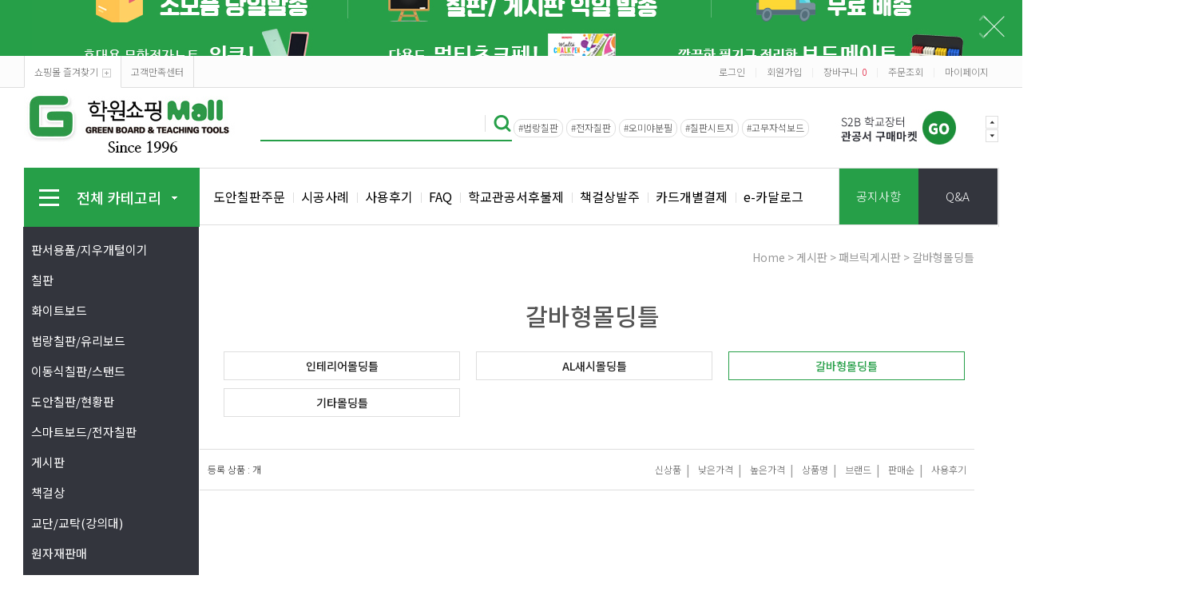

--- FILE ---
content_type: text/html
request_url: http://www.hwmall.co.kr/shop/shopbrand.html?type=M&xcode=045&mcode=002&scode=003
body_size: 21616
content:
<!DOCTYPE html PUBLIC "-//W3C//DTD HTML 4.01//EN" "http://www.w3.org/TR/html4/strict.dtd">
<html>
<head>
<meta http-equiv="CONTENT-TYPE" content="text/html;charset=EUC-KR">
<link rel="shortcut icon" href="/shopimages/green7804/favicon.ico" type="image/x-icon">
<meta name="referrer" content="no-referrer-when-downgrade" />
<meta name="description" content="대한민국 NO1. 학원쇼핑몰,학교,학원,관공서 대형칠판,일반칠판,특수칠판주문제작,도안칠판, 화이트보드,분필,칠판" />
<meta name="keywords" content="도안칠판,특수칠판,대형칠판,붙이는화이트보드.학원,학원쇼핑몰,학원쇼핑,학원용품,학원물품,학원교구,학원쇼핑몰그린칠판교구, 그린칠판교구,학원쇼핑몰,분필칠판,대형칠판,특수칠판,분필칠판,도안칠판,분필,칠판,수입분필,형광분필,지우개,지우개털이기,전동털이기,물백묵,워터초크,크레용초크,하고로모,오미야분필,문교분필,책걸상,문구,화이트보드,분필홀더,분필케이스,황산분필,물백묵펜,무광칠판,월중행사표,이동식칠판,칠판시트지,마카펜,텐진분필,분필청소기,탄산분필,유리칠판,화이트보드,블랙칠판,법랑칠판, 스틸칠판, 화이트보드칠판,스탠딩칠판,고무칠판,고무자석보드,어린이보드.학원쇼핑몰,학원,쇼핑몰,그린칠판교구,학교쇼핑몰" />
<meta property="og:type" content="website" />
<meta property="og:title" content="학원쇼핑몰" />
<meta property="og:description" content="칠판에 대한 모든것! 학원쇼핑몰 /그린칠판교구입니다.
대한민국 NO1. 학원쇼핑몰,학교,학원,관공서 대형칠판,일반칠판,특수칠판주문제작,도안칠판, 화이트보드,분필,칠판
특수칠판,붙이는화이트보드,국내최대 칠판제작 학원쇼핑몰,학교/관공서/학원할인,대량구매할인,최저가스마트보드,분필,특수칠판, 일반칠판, 대형칠판, 도안칠판 온라인 최저가,학원,학원쇼핑몰,학원쇼핑,학원용품,학원물품,학원교구,학원쇼핑몰그린칠판교구, 그린칠판교구,학원쇼핑몰,분필칠판,대형칠판,특수칠판,분필칠판,도안칠판,분필,칠판,수입분필,형광분필,지우개,지우개털이기,전동털이기,물백묵,워터초크,크레용초크,하고로모,오미야분필,문교분필,책걸상,문구,화이트보드,분필홀더,분필케이스,황산분필,물백묵펜,무광칠판,월중행사표,이동식칠판,칠판시트지,마카펜,텐진분필,분필청소기,크레욜라,크레욜라분필,문교탄산분필,유리칠판,화이트보드,블랙칠판,법랑칠판, 스틸칠판, 화이트보드칠판,스탠딩칠판,고무칠판,고무자석보드,어린이보드.학원쇼핑몰,학원,쇼핑몰,그린칠판교구,학교쇼핑몰" />
<meta property="og:url" content="http://www.hwmall.co.kr/shop/shopbrand.html?type=M&xcode=045&mcode=002&scode=003" />
<link rel="canonical" href="http://www.hwmall.co.kr/shop/shopbrand.html?type=M&xcode=045&mcode=002&scode=003">
<link rel="alternate" href="http://www.hwmall.co.kr/m/product_list.html?type=M&xcode=045&mcode=002&scode=003">
<title>★대한민국 대표 학원쇼핑몰★</title>
<title>학원쇼핑몰</title>
<meta http-equiv="CONTENT-TYPE" content="text/html;charset=UTF-8">
<meta name="google-site-verification" content="laLPO6QO-Z26vxp1jj8GvRZbaTyuVnv2KIBLKj9WmPc" />
<meta http-equic="X-UA-Compatible" content="IE=edge">
<meta name="robots" content="All">
<meta name="robots" content="index, follow">
<meta name="description" content="대한민국 NO1. 학원쇼핑몰,학교,학원,관공서 대형칠판,일반칠판,특수칠판주문제작,도안칠판, 화이트보드,분필,칠판">

<link type="text/css" rel="stylesheet" href="/shopimages/green7804/template/work/553/common.css?r=1711952678" /><title>대한민국 NO1.학원쇼핑몰/학교,학원,관공서 칠판주문제작,화이트보드,분필,칠판</title>
<meta property="og:type" content="website">
<meta property="og:image" content="http://green78.co.kr/new7804/company/pab.jpg">
<meta name="viewport" content="width=device-width, initial-scale=1.0" />
<meta name="naver-site-verification" content="85dada5fbcdd3b36fe33311ca29bbaf219c9c055" />
<meta name="naver-site-verification" content="2c3571e012432e31ffa7352048d0c17aec05890b" />
<meta property="og:title" content="칠판에 대한 모든것! 학원쇼핑몰 /그린칠판교구입니다.">
<meta property="og:description" content="대한민국 NO1. 학원쇼핑몰,학교,학원,관공서 대형칠판,일반칠판,특수칠판주문제작,도안칠판, 화이트보드,분필,칠판">
<meta property="og:site_name" content="특수칠판,붙이는화이트보드,국내최대 칠판제작 학원쇼핑몰,학교/관공서/학원할인,대량구매할인,최저가스마트보드,분필,특수칠판, 일반칠판, 대형칠판, 도안칠판 온라인 최저가">
<meta name="keywords" content="붙이는화이트보드,학원,학원쇼핑몰,학원쇼핑,학원용품,학원물품,학원교구,학원쇼핑몰그린칠판교구, 그린칠판교구,학원쇼핑몰,분필칠판,대형칠판,특수칠판,분필칠판,도안칠판,분필,칠판,수입분필,형광분필,지우개,지우개털이기,전동털이기,물백묵,워터초크,크레용초크,하고로모,오미야분필,문교분필,책걸상,문구,화이트보드,분필홀더,분필케이스,황산분필,물백묵펜,무광칠판,월중행사표,이동식칠판,칠판시트지,마카펜,텐진분필,분필청소기,크레욜라,크레욜라분필,문교탄산분필,유리칠판,화이트보드,블랙칠판,법랑칠판, 스틸칠판, 화이트보드칠판,스탠딩칠판,고무칠판,고무자석보드,어린이보드.학원쇼핑몰,학원,쇼핑몰,그린칠판교구,학교쇼핑몰">
<meta property="og:url" content="http://www.green78.co.kr/">
<meta property="og:site_name" content="학원쇼핑몰, 국내최대 칠판제작,학교/관공서/학원할인,대량구매할인,최저가스마트보드,온라인 최저가 학원쇼핑몰">
<meta property="twitter:title" content="대한민국 NO1. 학원쇼핑몰,학교,학원,관공서 대형칠판,일반칠판,특수칠판주문제작,도안칠판, 화이트보드,분필,칠판">
<meta name="twitter:image" content="http://www.hwmall.co.kr/">
</head>
<script type="text/javascript" src="//wcs.naver.net/wcslog.js"></script>
<script type="text/javascript">
if (window.wcs) {
    if(!wcs_add) var wcs_add = {};
    wcs_add["wa"] = "s_3c26b73a25b5";
    wcs.inflow('hwmall.co.kr');
    wcs_do();
}
</script>

<body>
<script type="text/javascript" src="/js/jquery-1.7.2.min.js"></script>
<script type="text/javascript" src="/js/lazyload.min.js"></script>
<script type="text/javascript">
function getCookiefss(name) {
    lims = document.cookie;
    var index = lims.indexOf(name + "=");
    if (index == -1) {
        return null;
    }
    index = lims.indexOf("=", index) + 1; // first character
    var endstr = lims.indexOf(';', index);
    if (endstr == -1) {
        endstr = lims.length; // last character
    }
    return unescape(lims.substring(index, endstr));
}
</script><script type="text/javascript">
var MOBILE_USE = '';
</script><script type="text/javascript" src="/js/flash.js"></script>
<script type="text/javascript" src="/js/neodesign/rightbanner.js"></script>
<script type="text/javascript" src="/js/bookmark.js"></script>
<style type="text/css">

.MS_search_word { }

</style>

<script type="text/javascript">

    var is_unify_opt = '' ? true : false; 
    var pre_baskethidden = 'Y';

</script>

<link type="text/css" rel="stylesheet" href="/shopimages/green7804/template/work/553/shopbrand.css?t=202505151058" />
<div id='blk_scroll_wings'><script type='text/javascript' src='/html/shopRbanner.html?param1=1' ></script></div>
<div id='cherrypicker_scroll'></div>
<div id="wrap">

<link type="text/css" rel="stylesheet" href="/shopimages/green7804/template/work/553/header.1.css?t=202311201421" />
                    
<link href='https://fonts.googleapis.com/earlyaccess/nanumgothic.css' rel='stylesheet' type='text/css'>
<link href='https://fonts.googleapis.com/earlyaccess/notosanskr.css' rel='stylesheet' type='text/css'>

<script type="text/javascript" src="/design/green7804/0731greennine/js/jquery.top-1.0.js"></script><!-- morenvy script -->
<script type="text/javascript" src="/design/green7804/0731greennine/js/jquery.easing.1.3.min.js"></script><!-- morenvy script -->
<script type="text/javascript" src="/design/green7804/0731greennine/js/jquery.sliderkit.1.9.2.pack.js"></script><!-- morenvy script -->
<script type="text/javascript" src="/design/green7804/0731greennine/js/mslidejCarouselLitePause.min.js"></script><!-- morenvy script -->


<!-- 최상단 슬라이드 배너 시작 -->
<div class="m_onoffmulti m_onoffmulti_top" id="m_onoffmulti_top">
	<div class="onoffarea">
		<div class="mslide mslide9">
			<div class="nav">
					<span class="prev"><span class="prevtxt">이전</span></span>
					<span class="next"><span class="nexttxt">다음</span></span>
			</div>
			<ul class="bannerul"><!-- 최상단 슬라이드 배너 링크 수정하는곳,  배경색상을  변경하시려면 background-color:에 컬러색상을 넣어주세요 -->
				<li class="bannerli"><a href="#"><div style="background-color:#269f48; background-image:url('/design/green7804/0731greennine/top_banner01.jpg');"></div></a> </li>
				<li class="bannerli"><a href="#"><div style="background-color:#269f48; background-image:url('/design/green7804/0731greennine/top_banner02.jpg');"></div></a></li>
			</ul>
		</div>
	</div>
	<div class="btnarea">
		<span class="closebtn"><span class="closebtntxt">close</span></span>
		<span class="openbtn"><span class="openbtntxt">open</span></span>
	</div>
</div><!-- //m_onoffmulti_top -->

<div id="hdWrap">
<div id="header">
	<div class="section cboth">
		<div class="section_box cboth">
			<ul class="inner1">
				<li><a href="javascript:CreateBookmarkLink('http://www.hwmall.co.kr', '');">쇼핑몰 즐겨찾기<span class="icon_bookmark"></span></a></li>
				<li><a href="/shop/page.html?id=1">고객만족센터</a></li>
			</ul><!-- //inner1 -->
			<ul class="inner2">
								<li><a href="/shop/member.html?type=login">로그인</a></li>
				<li>|</li>
				<li><a href="/shop/member.html?type=login">회원가입</a></li>
								<li>|</li>
				<li><a href="/shop/basket.html">장바구니<span class="cart_count"><span id="user_basket_quantity" class="user_basket_quantity"></span></span></a></li>
				<li>|</li>
				<li><a href="/shop/confirm_login.html?type=myorder">주문조회</a></li>
				<li>|</li>
				<li><a href="/shop/member.html?type=mynewmain">마이페이지</a></li>
			</ul><!-- //inner2 -->
		</div><!-- //section_box -->
	</div><!-- //section -->

	<div class="section2 cboth">
		<div class="top_logo"><a href="/"><img src="/design/green7804/0731greennine/top_logo.jpg"></a></div>
		<div class="top_ban_slide">
			<div class="sliderkit contentslider-std">
				<div class="sliderkit-btn sliderkit-go-btn sliderkit-go-prev"><a href="#"></a></div>
				<div class="sliderkit-btn sliderkit-go-btn sliderkit-go-next"><a href="#"></a></div>
				<div class="sliderkit-panels"><!-- 상단 우측 2단 배너 -->
					<div class="sliderkit-panel"><a href="/shop/page.html?id=7"><img src="/design/green7804/0731greennine/top_slide01.jpg"></a></div>
					<div class="sliderkit-panel"><a href="/shop/reviewmore.html"><img src="/design/green7804/0731greennine/top_slide02.jpg"></a></div>
				</div>
			</div>
		</div><!-- //top_ban_slide -->

		<div class="search_form">
			<div class="search">
			<form action="/shop/shopbrand.html" method="post" name="search">			<fieldset>
				<legend>검색 폼</legend>
					<input name="search" onkeydown="CheckKey_search();" value=""  class="MS_search_word" />					<a href="javascript:search_submit();"><input type="image" class="search_btn" src="/design/green7804/0731greennine/icon_search.png" alt="검색" /></a>
			</fieldset>
			</form>			</div>
			<div class="bestkeyword"><!-- 상단 인기검색어 -->
                                 <a href="/shop/shopbrand.html?xcode=071&type=X=법랑칠판">#법랑칠판</a>
				 <a href="/shop/shopbrand.html?xcode=001&type=X=전자칠판">#전자칠판</a>
				 <a href="/shop/shopdetail.html?branduid=826&search=%BF%C0%B9%CC%BE%DF&sort=법랑분필">#오미야분필</a>
				 <a href="/shop/shopdetail.html?branduid=58863&search=%BD%C3%C6%AE%C1%F6&sort=칠판시트지">#칠판시트지</a>
				 <a href="/shop/shopdetail.html?branduid=109303&search=%B0%ED%B9%AB%C0%DA%BC%AE&sort=고무자석보드">#고무자석보드</a>
                                

			</div>
		</div><!-- //search_form -->
	</div><!-- //section2 -->

	<div class="section3 cboth">
		<div class="all_cate_cursor">
			<div class="all_cate_btn"><img src="/design/green7804/0731greennine/icon_allcate.png">전체 카테고리<img src="/design/green7804/0731greennine/icon_allcate_arrow.png" class="icon_allcate_arrow"></div>
			<!-- 전체카테고리 시작 -->
			<div id="all_cate_area">
				<div class="all_cate_section01">
										<ul>
						<li class="a_sub_title"><a href="/shop/shopbrand.html?type=X&xcode=012">판서용품/지우개털이기</a></li>
												<li class="a_sub_cate">
							<a href="/shop/shopbrand.html?type=M&xcode=012&mcode=001">분필칠판소모품</a>
														<ul class="all_cate_sub">
																<li><a href="/shop/shopbrand.html?type=M&xcode=012&mcode=001&scode=002">판서용품안내</a></li>
																<li><a href="/shop/shopbrand.html?type=M&xcode=012&mcode=001&scode=001">분필칠판소모품</a></li>
															</ul>
							<div class="sub_cate_on_arrow"></div>
													</li><!-- //a_sub_cate -->
												<li class="a_sub_cate">
							<a href="/shop/shopbrand.html?type=M&xcode=012&mcode=002">유광화이트보드소모품</a>
														<ul class="all_cate_sub">
																<li><a href="/shop/shopbrand.html?type=M&xcode=012&mcode=002&scode=002">판서용품안내</a></li>
																<li><a href="/shop/shopbrand.html?type=M&xcode=012&mcode=002&scode=001">화이트보드소모품</a></li>
															</ul>
							<div class="sub_cate_on_arrow"></div>
													</li><!-- //a_sub_cate -->
												<li class="a_sub_cate">
							<a href="/shop/shopbrand.html?type=M&xcode=012&mcode=003">무광화이트보드소모품</a>
														<ul class="all_cate_sub">
																<li><a href="/shop/shopbrand.html?type=M&xcode=012&mcode=003&scode=002">판서용품안내</a></li>
																<li><a href="/shop/shopbrand.html?type=M&xcode=012&mcode=003&scode=001">무광화이트소모품</a></li>
															</ul>
							<div class="sub_cate_on_arrow"></div>
													</li><!-- //a_sub_cate -->
												<li class="a_sub_cate">
							<a href="/shop/shopbrand.html?type=M&xcode=012&mcode=004">물백묵칠판소모품</a>
														<ul class="all_cate_sub">
																<li><a href="/shop/shopbrand.html?type=M&xcode=012&mcode=004&scode=002">판서용품안내</a></li>
																<li><a href="/shop/shopbrand.html?type=M&xcode=012&mcode=004&scode=001">물백묵칠판소모품</a></li>
															</ul>
							<div class="sub_cate_on_arrow"></div>
													</li><!-- //a_sub_cate -->
												<li class="a_sub_cate">
							<a href="/shop/shopbrand.html?type=M&xcode=012&mcode=005">물크레용칠판소모품</a>
														<ul class="all_cate_sub">
																<li><a href="/shop/shopbrand.html?type=M&xcode=012&mcode=005&scode=001">물크레용칠판소모품</a></li>
																<li><a href="/shop/shopbrand.html?type=M&xcode=012&mcode=005&scode=002">판서용품안내</a></li>
															</ul>
							<div class="sub_cate_on_arrow"></div>
													</li><!-- //a_sub_cate -->
												<li class="a_sub_cate">
							<a href="/shop/shopbrand.html?type=M&xcode=012&mcode=006">크레용초크칠판소모품</a>
														<ul class="all_cate_sub">
																<li><a href="/shop/shopbrand.html?type=M&xcode=012&mcode=006&scode=001">크레용초크소모품</a></li>
																<li><a href="/shop/shopbrand.html?type=M&xcode=012&mcode=006&scode=002">판서용품안내</a></li>
															</ul>
							<div class="sub_cate_on_arrow"></div>
													</li><!-- //a_sub_cate -->
												<li class="a_sub_cate">
							<a href="/shop/shopbrand.html?type=M&xcode=012&mcode=007">유리보드소모품</a>
														<ul class="all_cate_sub">
																<li><a href="/shop/shopbrand.html?type=M&xcode=012&mcode=007&scode=001">물백묵칠판소모품</a></li>
																<li><a href="/shop/shopbrand.html?type=M&xcode=012&mcode=007&scode=002">유광화이트보드소모품</a></li>
																<li><a href="/shop/shopbrand.html?type=M&xcode=012&mcode=007&scode=003">무광화이트보드소모품</a></li>
															</ul>
							<div class="sub_cate_on_arrow"></div>
													</li><!-- //a_sub_cate -->
												<li class="a_sub_cate">
							<a href="/shop/shopbrand.html?type=M&xcode=012&mcode=008">블랙보드&네온보드 소모품</a>
														<ul class="all_cate_sub">
																<li><a href="/shop/shopbrand.html?type=M&xcode=012&mcode=008&scode=001">물백묵칠판소모품</a></li>
															</ul>
							<div class="sub_cate_on_arrow"></div>
													</li><!-- //a_sub_cate -->
												<li class="a_sub_cate">
							<a href="/shop/shopbrand.html?type=M&xcode=012&mcode=009">칠판지우개 털이기</a>
														<ul class="all_cate_sub">
																<li><a href="/shop/shopbrand.html?type=M&xcode=012&mcode=009&scode=001">칠판지우개털이기</a></li>
															</ul>
							<div class="sub_cate_on_arrow"></div>
													</li><!-- //a_sub_cate -->
											</ul>
										<ul>
						<li class="a_sub_title"><a href="/shop/shopbrand.html?type=X&xcode=087">칠판</a></li>
												<li class="a_sub_cate">
							<a href="/shop/shopbrand.html?type=M&xcode=087&mcode=010">칠판이란</a>
													</li><!-- //a_sub_cate -->
												<li class="a_sub_cate">
							<a href="/shop/shopbrand.html?type=M&xcode=087&mcode=001">칠판수리</a>
													</li><!-- //a_sub_cate -->
												<li class="a_sub_cate">
							<a href="/shop/shopbrand.html?type=M&xcode=087&mcode=002">국산분필칠판</a>
														<ul class="all_cate_sub">
																<li><a href="/shop/shopbrand.html?type=M&xcode=087&mcode=002&scode=001">인테리어몰딩틀</a></li>
																<li><a href="/shop/shopbrand.html?type=M&xcode=087&mcode=002&scode=002">AL새시틀15/30/40/145mm</a></li>
																<li><a href="/shop/shopbrand.html?type=M&xcode=087&mcode=002&scode=005">대형칠판</a></li>
																<li><a href="/shop/shopbrand.html?type=M&xcode=087&mcode=002&scode=006">분필용시트(필름)</a></li>
																<li><a href="/shop/shopbrand.html?type=M&xcode=087&mcode=002&scode=007">도안칠판</a></li>
															</ul>
							<div class="sub_cate_on_arrow"></div>
													</li><!-- //a_sub_cate -->
												<li class="a_sub_cate">
							<a href="/shop/shopbrand.html?type=M&xcode=087&mcode=003">물백묵칠판</a>
														<ul class="all_cate_sub">
																<li><a href="/shop/shopbrand.html?type=M&xcode=087&mcode=003&scode=001">인테리어몰딩틀</a></li>
																<li><a href="/shop/shopbrand.html?type=M&xcode=087&mcode=003&scode=002">AL새시틀15/30/40/145mm</a></li>
															</ul>
							<div class="sub_cate_on_arrow"></div>
													</li><!-- //a_sub_cate -->
												<li class="a_sub_cate">
							<a href="/shop/shopbrand.html?type=M&xcode=087&mcode=004">물크레용(워터초크)칠판</a>
														<ul class="all_cate_sub">
																<li><a href="/shop/shopbrand.html?type=M&xcode=087&mcode=004&scode=001">인테리어몰딩틀</a></li>
																<li><a href="/shop/shopbrand.html?type=M&xcode=087&mcode=004&scode=005">AL새시틀15/30/40/145mm</a></li>
															</ul>
							<div class="sub_cate_on_arrow"></div>
													</li><!-- //a_sub_cate -->
												<li class="a_sub_cate">
							<a href="/shop/shopbrand.html?type=M&xcode=087&mcode=005">크레용초크칠판</a>
														<ul class="all_cate_sub">
																<li><a href="/shop/shopbrand.html?type=M&xcode=087&mcode=005&scode=001">인테리어몰딩틀</a></li>
																<li><a href="/shop/shopbrand.html?type=M&xcode=087&mcode=005&scode=005">AL새시틀15/30/40/145mm</a></li>
															</ul>
							<div class="sub_cate_on_arrow"></div>
													</li><!-- //a_sub_cate -->
												<li class="a_sub_cate">
							<a href="/shop/shopbrand.html?type=M&xcode=087&mcode=006">학교칠판</a>
														<ul class="all_cate_sub">
																<li><a href="/shop/shopbrand.html?type=M&xcode=087&mcode=006&scode=001">보조칠판</a></li>
																<li><a href="/shop/shopbrand.html?type=M&xcode=087&mcode=006&scode=002">교무도안칠판／게시판</a></li>
																<li><a href="/shop/shopbrand.html?type=M&xcode=087&mcode=006&scode=003">다용도미닫이칠판</a></li>
																<li><a href="/shop/shopbrand.html?type=M&xcode=087&mcode=006&scode=005">대형칠판</a></li>
																<li><a href="/shop/shopbrand.html?type=M&xcode=087&mcode=006&scode=006">칠판수리/교체</a></li>
																<li><a href="/shop/shopbrand.html?type=M&xcode=087&mcode=006&scode=007">컴퓨터칠판</a></li>
																<li><a href="/shop/shopbrand.html?type=M&xcode=087&mcode=006&scode=004">다용도승강식칠판</a></li>
																<li><a href="/shop/shopbrand.html?type=M&xcode=087&mcode=006&scode=008">전자칠판삽입형 대형칠판</a></li>
																<li><a href="/shop/shopbrand.html?type=M&xcode=087&mcode=006&scode=009">고무자석보드</a></li>
															</ul>
							<div class="sub_cate_on_arrow"></div>
													</li><!-- //a_sub_cate -->
												<li class="a_sub_cate">
							<a href="/shop/shopbrand.html?type=M&xcode=087&mcode=007">전면칠판</a>
													</li><!-- //a_sub_cate -->
												<li class="a_sub_cate">
							<a href="/shop/shopbrand.html?type=M&xcode=087&mcode=008">주문형칠판</a>
													</li><!-- //a_sub_cate -->
												<li class="a_sub_cate">
							<a href="/shop/shopbrand.html?type=M&xcode=087&mcode=009">고무자석보드</a>
													</li><!-- //a_sub_cate -->
											</ul>
										<ul>
						<li class="a_sub_title"><a href="/shop/shopbrand.html?type=X&xcode=068">화이트보드</a></li>
												<li class="a_sub_cate">
							<a href="/shop/shopbrand.html?type=M&xcode=068&mcode=006">칠판이란</a>
													</li><!-- //a_sub_cate -->
												<li class="a_sub_cate">
							<a href="/shop/shopbrand.html?type=M&xcode=068&mcode=001">화이트보드수리</a>
													</li><!-- //a_sub_cate -->
												<li class="a_sub_cate">
							<a href="/shop/shopbrand.html?type=M&xcode=068&mcode=007">무광화이트보드(자석)</a>
														<ul class="all_cate_sub">
																<li><a href="/shop/shopbrand.html?type=M&xcode=068&mcode=007&scode=001">인테리어몰딩틀</a></li>
																<li><a href="/shop/shopbrand.html?type=M&xcode=068&mcode=007&scode=008">AL새시틀15/30/40/145mm</a></li>
																<li><a href="/shop/shopbrand.html?type=M&xcode=068&mcode=007&scode=006">액자</a></li>
															</ul>
							<div class="sub_cate_on_arrow"></div>
													</li><!-- //a_sub_cate -->
												<li class="a_sub_cate">
							<a href="/shop/shopbrand.html?type=M&xcode=068&mcode=008">광폭무광화이트보드(자석)</a>
														<ul class="all_cate_sub">
																<li><a href="/shop/shopbrand.html?type=M&xcode=068&mcode=008&scode=001">인테리어몰딩</a></li>
																<li><a href="/shop/shopbrand.html?type=M&xcode=068&mcode=008&scode=002">AL새시틀30/145mm</a></li>
															</ul>
							<div class="sub_cate_on_arrow"></div>
													</li><!-- //a_sub_cate -->
												<li class="a_sub_cate">
							<a href="/shop/shopbrand.html?type=M&xcode=068&mcode=003">유광화이트보드(자석)</a>
														<ul class="all_cate_sub">
																<li><a href="/shop/shopbrand.html?type=M&xcode=068&mcode=003&scode=001">인테리어몰딩틀</a></li>
																<li><a href="/shop/shopbrand.html?type=M&xcode=068&mcode=003&scode=007">AL새시틀15/30/40/145mm</a></li>
																<li><a href="/shop/shopbrand.html?type=M&xcode=068&mcode=003&scode=005">액자(미정)</a></li>
															</ul>
							<div class="sub_cate_on_arrow"></div>
													</li><!-- //a_sub_cate -->
												<li class="a_sub_cate">
							<a href="/shop/shopbrand.html?type=M&xcode=068&mcode=004">유광화이트보드(비자석)</a>
														<ul class="all_cate_sub">
																<li><a href="/shop/shopbrand.html?type=M&xcode=068&mcode=004&scode=001">화이트보드칠판(비자석)백판</a></li>
																<li><a href="/shop/shopbrand.html?type=M&xcode=068&mcode=004&scode=002">액자</a></li>
																<li><a href="/shop/shopbrand.html?type=M&xcode=068&mcode=004&scode=003">월중행사계획표</a></li>
															</ul>
							<div class="sub_cate_on_arrow"></div>
													</li><!-- //a_sub_cate -->
												<li class="a_sub_cate">
							<a href="/shop/shopbrand.html?type=M&xcode=068&mcode=002">고무자석보드</a>
														<ul class="all_cate_sub">
																<li><a href="/shop/shopbrand.html?type=M&xcode=068&mcode=002&scode=001">고무자석보드</a></li>
																<li><a href="/shop/shopbrand.html?type=M&xcode=068&mcode=002&scode=002">유광화이트시트원단(암선유무선택가능)</a></li>
															</ul>
							<div class="sub_cate_on_arrow"></div>
													</li><!-- //a_sub_cate -->
												<li class="a_sub_cate">
							<a href="/shop/shopbrand.html?type=M&xcode=068&mcode=005">칼라보드/어린이칠판</a>
														<ul class="all_cate_sub">
																<li><a href="/shop/shopbrand.html?type=M&xcode=068&mcode=005&scode=008">월중행사표</a></li>
																<li><a href="/shop/shopbrand.html?type=M&xcode=068&mcode=005&scode=001">칼라보드</a></li>
																<li><a href="/shop/shopbrand.html?type=M&xcode=068&mcode=005&scode=002">흑칠판</a></li>
																<li><a href="/shop/shopbrand.html?type=M&xcode=068&mcode=005&scode=003">블랙보드</a></li>
																<li><a href="/shop/shopbrand.html?type=M&xcode=068&mcode=005&scode=004">콤보보드</a></li>
																<li><a href="/shop/shopbrand.html?type=M&xcode=068&mcode=005&scode=005">사진보드</a></li>
																<li><a href="/shop/shopbrand.html?type=M&xcode=068&mcode=005&scode=006">팬시보드</a></li>
																<li><a href="/shop/shopbrand.html?type=M&xcode=068&mcode=005&scode=007">노트보드</a></li>
															</ul>
							<div class="sub_cate_on_arrow"></div>
													</li><!-- //a_sub_cate -->
											</ul>
										<ul>
						<li class="a_sub_title"><a href="/shop/shopbrand.html?type=X&xcode=071">법랑칠판/유리보드</a></li>
												<li class="a_sub_cate">
							<a href="/shop/shopbrand.html?type=M&xcode=071&mcode=003">법랑칠판수리</a>
													</li><!-- //a_sub_cate -->
												<li class="a_sub_cate">
							<a href="/shop/shopbrand.html?type=M&xcode=071&mcode=001">법랑분필칠판</a>
														<ul class="all_cate_sub">
																<li><a href="/shop/shopbrand.html?type=M&xcode=071&mcode=001&scode=001">인테리어몰딩틀</a></li>
																<li><a href="/shop/shopbrand.html?type=M&xcode=071&mcode=001&scode=004">AL새시틀30/145mm</a></li>
																<li><a href="/shop/shopbrand.html?type=M&xcode=071&mcode=001&scode=002">법랑분필고무자석보드</a></li>
																<li><a href="/shop/shopbrand.html?type=M&xcode=071&mcode=001&scode=006">대형법랑칠판</a></li>
															</ul>
							<div class="sub_cate_on_arrow"></div>
													</li><!-- //a_sub_cate -->
												<li class="a_sub_cate">
							<a href="/shop/shopbrand.html?type=M&xcode=071&mcode=002">법랑화이트보드</a>
														<ul class="all_cate_sub">
																<li><a href="/shop/shopbrand.html?type=M&xcode=071&mcode=002&scode=001">인테리어몰딩틀</a></li>
																<li><a href="/shop/shopbrand.html?type=M&xcode=071&mcode=002&scode=004">AL새시틀30/145mm</a></li>
																<li><a href="/shop/shopbrand.html?type=M&xcode=071&mcode=002&scode=002">고무자석보드</a></li>
																<li><a href="/shop/shopbrand.html?type=M&xcode=071&mcode=002&scode=003">법랑화이트보드 시공모음</a></li>
															</ul>
							<div class="sub_cate_on_arrow"></div>
													</li><!-- //a_sub_cate -->
												<li class="a_sub_cate">
							<a href="/shop/shopbrand.html?type=M&xcode=071&mcode=004">광폭법랑분필칠판</a>
														<ul class="all_cate_sub">
																<li><a href="/shop/shopbrand.html?type=M&xcode=071&mcode=004&scode=001">인테리어몰딩틀</a></li>
																<li><a href="/shop/shopbrand.html?type=M&xcode=071&mcode=004&scode=002">AL새시틀30/145mm</a></li>
															</ul>
							<div class="sub_cate_on_arrow"></div>
													</li><!-- //a_sub_cate -->
												<li class="a_sub_cate">
							<a href="/shop/shopbrand.html?type=M&xcode=071&mcode=006">광폭법랑화이트보드</a>
														<ul class="all_cate_sub">
																<li><a href="/shop/shopbrand.html?type=M&xcode=071&mcode=006&scode=001">인테리어몰딩틀</a></li>
																<li><a href="/shop/shopbrand.html?type=M&xcode=071&mcode=006&scode=002">AL새시틀30/145mm</a></li>
															</ul>
							<div class="sub_cate_on_arrow"></div>
													</li><!-- //a_sub_cate -->
												<li class="a_sub_cate">
							<a href="/shop/shopbrand.html?type=M&xcode=071&mcode=007">법랑분필고무자석보드</a>
													</li><!-- //a_sub_cate -->
												<li class="a_sub_cate">
							<a href="/shop/shopbrand.html?type=M&xcode=071&mcode=005">유리(스크린)보드</a>
														<ul class="all_cate_sub">
																<li><a href="/shop/shopbrand.html?type=M&xcode=071&mcode=005&scode=001">투명(칼라)유리보드</a></li>
																<li><a href="/shop/shopbrand.html?type=M&xcode=071&mcode=005&scode=002">난반사(스크린)유리보드</a></li>
																<li><a href="/shop/shopbrand.html?type=M&xcode=071&mcode=005&scode=003">단초점(스크린) 유리보드</a></li>
																<li><a href="/shop/shopbrand.html?type=M&xcode=071&mcode=005&scode=004">이동식유리보드</a></li>
																<li><a href="/shop/shopbrand.html?type=M&xcode=071&mcode=005&scode=005">유리게시판</a></li>
																<li><a href="/shop/shopbrand.html?type=M&xcode=071&mcode=005&scode=006">유리자석보드</a></li>
																<li><a href="/shop/shopbrand.html?type=M&xcode=071&mcode=005&scode=007">특수유리보드</a></li>
															</ul>
							<div class="sub_cate_on_arrow"></div>
													</li><!-- //a_sub_cate -->
											</ul>
										<ul>
						<li class="a_sub_title"><a href="/shop/shopbrand.html?type=X&xcode=062">이동식칠판/스탠드</a></li>
												<li class="a_sub_cate">
							<a href="/shop/shopbrand.html?type=M&xcode=062&mcode=001">단면이동식칠판 세트</a>
														<ul class="all_cate_sub">
																<li><a href="/shop/shopbrand.html?type=M&xcode=062&mcode=001&scode=001">단면이동식칠판세트</a></li>
															</ul>
							<div class="sub_cate_on_arrow"></div>
													</li><!-- //a_sub_cate -->
												<li class="a_sub_cate">
							<a href="/shop/shopbrand.html?type=M&xcode=062&mcode=002">양면이동식칠판 세트</a>
														<ul class="all_cate_sub">
																<li><a href="/shop/shopbrand.html?type=M&xcode=062&mcode=002&scode=001">양면이동식칠판세트</a></li>
															</ul>
							<div class="sub_cate_on_arrow"></div>
													</li><!-- //a_sub_cate -->
												<li class="a_sub_cate">
							<a href="/shop/shopbrand.html?type=M&xcode=062&mcode=003">단면이동스탠드</a>
														<ul class="all_cate_sub">
																<li><a href="/shop/shopbrand.html?type=M&xcode=062&mcode=003&scode=001">단면이동스탠드</a></li>
															</ul>
							<div class="sub_cate_on_arrow"></div>
													</li><!-- //a_sub_cate -->
												<li class="a_sub_cate">
							<a href="/shop/shopbrand.html?type=M&xcode=062&mcode=004">양면이동스탠드</a>
														<ul class="all_cate_sub">
																<li><a href="/shop/shopbrand.html?type=M&xcode=062&mcode=004&scode=001">양면이동스탠드</a></li>
															</ul>
							<div class="sub_cate_on_arrow"></div>
													</li><!-- //a_sub_cate -->
												<li class="a_sub_cate">
							<a href="/shop/shopbrand.html?type=M&xcode=062&mcode=005">단면 칠판</a>
														<ul class="all_cate_sub">
																<li><a href="/shop/shopbrand.html?type=M&xcode=062&mcode=005&scode=002">무광화이트시트칠판(자석용)</a></li>
																<li><a href="/shop/shopbrand.html?type=M&xcode=062&mcode=005&scode=003">분필스틸칠판</a></li>
																<li><a href="/shop/shopbrand.html?type=M&xcode=062&mcode=005&scode=004">물백묵칠판</a></li>
																<li><a href="/shop/shopbrand.html?type=M&xcode=062&mcode=005&scode=006">물크레용(워터초크)칠판</a></li>
																<li><a href="/shop/shopbrand.html?type=M&xcode=062&mcode=005&scode=008">크레용초크칠판</a></li>
																<li><a href="/shop/shopbrand.html?type=M&xcode=062&mcode=005&scode=005">유광화이트보드(비자석)</a></li>
																<li><a href="/shop/shopbrand.html?type=M&xcode=062&mcode=005&scode=007">유광화이트보드(자석)</a></li>
															</ul>
							<div class="sub_cate_on_arrow"></div>
													</li><!-- //a_sub_cate -->
												<li class="a_sub_cate">
							<a href="/shop/shopbrand.html?type=M&xcode=062&mcode=006">양면 칠판</a>
														<ul class="all_cate_sub">
																<li><a href="/shop/shopbrand.html?type=M&xcode=062&mcode=006&scode=001">양면칠판</a></li>
															</ul>
							<div class="sub_cate_on_arrow"></div>
													</li><!-- //a_sub_cate -->
												<li class="a_sub_cate">
							<a href="/shop/shopbrand.html?type=M&xcode=062&mcode=007">주문형 이동스탠드</a>
														<ul class="all_cate_sub">
																<li><a href="/shop/shopbrand.html?type=M&xcode=062&mcode=007&scode=001">이동식대형칠판</a></li>
															</ul>
							<div class="sub_cate_on_arrow"></div>
													</li><!-- //a_sub_cate -->
												<li class="a_sub_cate">
							<a href="/shop/shopbrand.html?type=M&xcode=062&mcode=008">S라인 스탠드</a>
														<ul class="all_cate_sub">
																<li><a href="/shop/shopbrand.html?type=M&xcode=062&mcode=008&scode=001">S라인스탠드</a></li>
															</ul>
							<div class="sub_cate_on_arrow"></div>
													</li><!-- //a_sub_cate -->
											</ul>
										<ul>
						<li class="a_sub_title"><a href="/shop/shopbrand.html?type=X&xcode=013">도안칠판/현황판</a></li>
												<li class="a_sub_cate">
							<a href="/shop/shopbrand.html?type=M&xcode=013&mcode=001">도안칠판 안내</a>
														<ul class="all_cate_sub">
																<li><a href="/shop/shopbrand.html?type=M&xcode=013&mcode=001&scode=001">도안칠판주문안내</a></li>
															</ul>
							<div class="sub_cate_on_arrow"></div>
													</li><!-- //a_sub_cate -->
												<li class="a_sub_cate">
							<a href="/shop/shopbrand.html?type=M&xcode=013&mcode=002">학교용</a>
														<ul class="all_cate_sub">
																<li><a href="/shop/shopbrand.html?type=M&xcode=013&mcode=002&scode=001">교무도안칠판</a></li>
																<li><a href="/shop/shopbrand.html?type=M&xcode=013&mcode=002&scode=002">실크인쇄도안</a></li>
															</ul>
							<div class="sub_cate_on_arrow"></div>
													</li><!-- //a_sub_cate -->
												<li class="a_sub_cate">
							<a href="/shop/shopbrand.html?type=M&xcode=013&mcode=003">실사인쇄</a>
														<ul class="all_cate_sub">
																<li><a href="/shop/shopbrand.html?type=M&xcode=013&mcode=003&scode=001">화이트도안칠판</a></li>
																<li><a href="/shop/shopbrand.html?type=M&xcode=013&mcode=003&scode=002">현황판</a></li>
																<li><a href="/shop/shopbrand.html?type=M&xcode=013&mcode=003&scode=003">월중행사표</a></li>
																<li><a href="/shop/shopbrand.html?type=M&xcode=013&mcode=003&scode=004">실사인쇄칠판</a></li>
															</ul>
							<div class="sub_cate_on_arrow"></div>
													</li><!-- //a_sub_cate -->
												<li class="a_sub_cate">
							<a href="/shop/shopbrand.html?type=M&xcode=013&mcode=004">실크인쇄</a>
														<ul class="all_cate_sub">
																<li><a href="/shop/shopbrand.html?type=M&xcode=013&mcode=004&scode=001">실크인쇄도안</a></li>
															</ul>
							<div class="sub_cate_on_arrow"></div>
													</li><!-- //a_sub_cate -->
												<li class="a_sub_cate">
							<a href="/shop/shopbrand.html?type=M&xcode=013&mcode=006">월중행사표</a>
														<ul class="all_cate_sub">
																<li><a href="/shop/shopbrand.html?type=M&xcode=013&mcode=006&scode=001">월중행사표</a></li>
															</ul>
							<div class="sub_cate_on_arrow"></div>
													</li><!-- //a_sub_cate -->
											</ul>
										<ul>
						<li class="a_sub_title"><a href="/shop/shopbrand.html?type=X&xcode=001">스마트보드/전자칠판</a></li>
												<li class="a_sub_cate">
							<a href="/shop/shopbrand.html?type=M&xcode=001&mcode=010">스마트터치전자칠판</a>
													</li><!-- //a_sub_cate -->
												<li class="a_sub_cate">
							<a href="/shop/shopbrand.html?type=M&xcode=001&mcode=009">전자칠판삽입형 다목적칠판</a>
													</li><!-- //a_sub_cate -->
												<li class="a_sub_cate">
							<a href="/shop/shopbrand.html?type=M&xcode=001&mcode=007">삼성전자칠판</a>
													</li><!-- //a_sub_cate -->
												<li class="a_sub_cate">
							<a href="/shop/shopbrand.html?type=M&xcode=001&mcode=008">LG전자칠판</a>
													</li><!-- //a_sub_cate -->
												<li class="a_sub_cate">
							<a href="/shop/shopbrand.html?type=M&xcode=001&mcode=001">LED 전자칠판</a>
														<ul class="all_cate_sub">
																<li><a href="/shop/shopbrand.html?type=M&xcode=001&mcode=001&scode=001">스마트터치패널</a></li>
																<li><a href="/shop/shopbrand.html?type=M&xcode=001&mcode=001&scode=002">LED전자칠판</a></li>
															</ul>
							<div class="sub_cate_on_arrow"></div>
													</li><!-- //a_sub_cate -->
												<li class="a_sub_cate">
							<a href="/shop/shopbrand.html?type=M&xcode=001&mcode=002">빅노트</a>
														<ul class="all_cate_sub">
																<li><a href="/shop/shopbrand.html?type=M&xcode=001&mcode=002&scode=001">빅노트</a></li>
															</ul>
							<div class="sub_cate_on_arrow"></div>
													</li><!-- //a_sub_cate -->
												<li class="a_sub_cate">
							<a href="/shop/shopbrand.html?type=M&xcode=001&mcode=003">액정보드</a>
														<ul class="all_cate_sub">
																<li><a href="/shop/shopbrand.html?type=M&xcode=001&mcode=003&scode=001">액정보드</a></li>
															</ul>
							<div class="sub_cate_on_arrow"></div>
													</li><!-- //a_sub_cate -->
												<li class="a_sub_cate">
							<a href="/shop/shopbrand.html?type=M&xcode=001&mcode=004">빔프로젝터/스크린</a>
														<ul class="all_cate_sub">
																<li><a href="/shop/shopbrand.html?type=M&xcode=001&mcode=004&scode=001">프로젝터/스크린</a></li>
															</ul>
							<div class="sub_cate_on_arrow"></div>
													</li><!-- //a_sub_cate -->
												<li class="a_sub_cate">
							<a href="/shop/shopbrand.html?type=M&xcode=001&mcode=005">무광화이트보드전자칠판</a>
														<ul class="all_cate_sub">
																<li><a href="/shop/shopbrand.html?type=M&xcode=001&mcode=005&scode=001">무광화이트보드 전자칠판</a></li>
															</ul>
							<div class="sub_cate_on_arrow"></div>
													</li><!-- //a_sub_cate -->
												<li class="a_sub_cate">
							<a href="/shop/shopbrand.html?type=M&xcode=001&mcode=006">스마트전자교구</a>
														<ul class="all_cate_sub">
																<li><a href="/shop/shopbrand.html?type=M&xcode=001&mcode=006&scode=001">스마트수업안내</a></li>
																<li><a href="/shop/shopbrand.html?type=M&xcode=001&mcode=006&scode=002">실물화상기</a></li>
																<li><a href="/shop/shopbrand.html?type=M&xcode=001&mcode=006&scode=003">스탠드형전자칠판</a></li>
																<li><a href="/shop/shopbrand.html?type=M&xcode=001&mcode=006&scode=004">전자교탁</a></li>
																<li><a href="/shop/shopbrand.html?type=M&xcode=001&mcode=006&scode=005">소프트웨어(음향기기)</a></li>
																<li><a href="/shop/shopbrand.html?type=M&xcode=001&mcode=006&scode=006">가상면접시스템</a></li>
																<li><a href="/shop/shopbrand.html?type=M&xcode=001&mcode=006&scode=007">가상체육시스템</a></li>
															</ul>
							<div class="sub_cate_on_arrow"></div>
													</li><!-- //a_sub_cate -->
											</ul>
										<ul>
						<li class="a_sub_title"><a href="/shop/shopbrand.html?type=X&xcode=045">게시판</a></li>
												<li class="a_sub_cate">
							<a href="/shop/shopbrand.html?type=M&xcode=045&mcode=010">게시판안내</a>
														<ul class="all_cate_sub">
																<li><a href="/shop/shopbrand.html?type=M&xcode=045&mcode=010&scode=001">각종게시판 사례 모음</a></li>
															</ul>
							<div class="sub_cate_on_arrow"></div>
													</li><!-- //a_sub_cate -->
												<li class="a_sub_cate">
							<a href="/shop/shopbrand.html?type=M&xcode=045&mcode=001">레자게시판</a>
														<ul class="all_cate_sub">
																<li><a href="/shop/shopbrand.html?type=M&xcode=045&mcode=001&scode=001">인테리어몰딩틀</a></li>
																<li><a href="/shop/shopbrand.html?type=M&xcode=045&mcode=001&scode=002">AL새시몰딩틀</a></li>
																<li><a href="/shop/shopbrand.html?type=M&xcode=045&mcode=001&scode=003">갈바형몰딩틀</a></li>
																<li><a href="/shop/shopbrand.html?type=M&xcode=045&mcode=001&scode=004">기타몰딩틀</a></li>
															</ul>
							<div class="sub_cate_on_arrow"></div>
													</li><!-- //a_sub_cate -->
												<li class="a_sub_cate">
							<a href="/shop/shopbrand.html?type=M&xcode=045&mcode=002">패브릭게시판</a>
														<ul class="all_cate_sub">
																<li><a href="/shop/shopbrand.html?type=M&xcode=045&mcode=002&scode=001">인테리어몰딩틀</a></li>
																<li><a href="/shop/shopbrand.html?type=M&xcode=045&mcode=002&scode=002">AL새시몰딩틀</a></li>
																<li><a href="/shop/shopbrand.html?type=M&xcode=045&mcode=002&scode=003">갈바형몰딩틀</a></li>
																<li><a href="/shop/shopbrand.html?type=M&xcode=045&mcode=002&scode=004">기타몰딩틀</a></li>
															</ul>
							<div class="sub_cate_on_arrow"></div>
													</li><!-- //a_sub_cate -->
												<li class="a_sub_cate">
							<a href="/shop/shopbrand.html?type=M&xcode=045&mcode=003">아트보드게시판</a>
														<ul class="all_cate_sub">
																<li><a href="/shop/shopbrand.html?type=M&xcode=045&mcode=003&scode=001">인테리어몰딩틀</a></li>
																<li><a href="/shop/shopbrand.html?type=M&xcode=045&mcode=003&scode=002">AL새시몰딩틀</a></li>
																<li><a href="/shop/shopbrand.html?type=M&xcode=045&mcode=003&scode=003">갈바형몰딩틀</a></li>
																<li><a href="/shop/shopbrand.html?type=M&xcode=045&mcode=003&scode=004">기타몰딩틀</a></li>
															</ul>
							<div class="sub_cate_on_arrow"></div>
													</li><!-- //a_sub_cate -->
												<li class="a_sub_cate">
							<a href="/shop/shopbrand.html?type=M&xcode=045&mcode=004">콜크게시판</a>
														<ul class="all_cate_sub">
																<li><a href="/shop/shopbrand.html?type=M&xcode=045&mcode=004&scode=001">인테리어몰딩틀</a></li>
																<li><a href="/shop/shopbrand.html?type=M&xcode=045&mcode=004&scode=002">AL새시몰딩틀</a></li>
																<li><a href="/shop/shopbrand.html?type=M&xcode=045&mcode=004&scode=003">갈바형몰딩틀</a></li>
																<li><a href="/shop/shopbrand.html?type=M&xcode=045&mcode=004&scode=004">기타몰딩틀</a></li>
															</ul>
							<div class="sub_cate_on_arrow"></div>
													</li><!-- //a_sub_cate -->
												<li class="a_sub_cate">
							<a href="/shop/shopbrand.html?type=M&xcode=045&mcode=005">융게시판</a>
														<ul class="all_cate_sub">
																<li><a href="/shop/shopbrand.html?type=M&xcode=045&mcode=005&scode=001">인테리어몰딩틀</a></li>
																<li><a href="/shop/shopbrand.html?type=M&xcode=045&mcode=005&scode=002">AL새시몰딩틀</a></li>
																<li><a href="/shop/shopbrand.html?type=M&xcode=045&mcode=005&scode=003">갈바형몰딩틀</a></li>
																<li><a href="/shop/shopbrand.html?type=M&xcode=045&mcode=005&scode=004">기타몰딩틀</a></li>
															</ul>
							<div class="sub_cate_on_arrow"></div>
													</li><!-- //a_sub_cate -->
												<li class="a_sub_cate">
							<a href="/shop/shopbrand.html?type=M&xcode=045&mcode=006">폼보드/유리/아크릴게시판</a>
													</li><!-- //a_sub_cate -->
												<li class="a_sub_cate">
							<a href="/shop/shopbrand.html?type=M&xcode=045&mcode=007">네온보드</a>
													</li><!-- //a_sub_cate -->
												<li class="a_sub_cate">
							<a href="/shop/shopbrand.html?type=M&xcode=045&mcode=008">게시판 악세사리</a>
														<ul class="all_cate_sub">
																<li><a href="/shop/shopbrand.html?type=M&xcode=045&mcode=008&scode=001">아크릴포켓</a></li>
																<li><a href="/shop/shopbrand.html?type=M&xcode=045&mcode=008&scode=002">덮개</a></li>
																<li><a href="/shop/shopbrand.html?type=M&xcode=045&mcode=008&scode=003">집게</a></li>
																<li><a href="/shop/shopbrand.html?type=M&xcode=045&mcode=008&scode=004">다보</a></li>
																<li><a href="/shop/shopbrand.html?type=M&xcode=045&mcode=008&scode=005">오픈액자</a></li>
																<li><a href="/shop/shopbrand.html?type=M&xcode=045&mcode=008&scode=006">심볼로고제작</a></li>
																<li><a href="/shop/shopbrand.html?type=M&xcode=045&mcode=008&scode=007">압정</a></li>
																<li><a href="/shop/shopbrand.html?type=M&xcode=045&mcode=008&scode=008">자석</a></li>
																<li><a href="/shop/shopbrand.html?type=M&xcode=045&mcode=008&scode=009">홀더</a></li>
															</ul>
							<div class="sub_cate_on_arrow"></div>
													</li><!-- //a_sub_cate -->
												<li class="a_sub_cate">
							<a href="/shop/shopbrand.html?type=M&xcode=045&mcode=009">학교용게시판</a>
													</li><!-- //a_sub_cate -->
											</ul>
										<ul>
						<li class="a_sub_title"><a href="/shop/shopbrand.html?type=X&xcode=093">책걸상</a></li>
												<li class="a_sub_cate">
							<a href="/shop/shopbrand.html?type=M&xcode=093&mcode=012">입식/스탠딩 책상</a>
													</li><!-- //a_sub_cate -->
												<li class="a_sub_cate">
							<a href="/shop/shopbrand.html?type=M&xcode=093&mcode=004">1인용책걸상세트600×400</a>
														<ul class="all_cate_sub">
																<li><a href="/shop/shopbrand.html?type=M&xcode=093&mcode=004&scode=007">1인용 멀티하이팩 책걸상세트</a></li>
																<li><a href="/shop/shopbrand.html?type=M&xcode=093&mcode=004&scode=009">1인용 맥스 책걸상세트</a></li>
																<li><a href="/shop/shopbrand.html?type=M&xcode=093&mcode=004&scode=010">1인용 토비 책걸상세트</a></li>
																<li><a href="/shop/shopbrand.html?type=M&xcode=093&mcode=004&scode=008">1인용 플러키 책걸상세트</a></li>
																<li><a href="/shop/shopbrand.html?type=M&xcode=093&mcode=004&scode=012">1인용 하이어락키 책걸상세트</a></li>
															</ul>
							<div class="sub_cate_on_arrow"></div>
													</li><!-- //a_sub_cate -->
												<li class="a_sub_cate">
							<a href="/shop/shopbrand.html?type=M&xcode=093&mcode=009"><p style="color:red">1인용책걸상세트650×450</p></a>
														<ul class="all_cate_sub">
																<li><a href="/shop/shopbrand.html?type=M&xcode=093&mcode=009&scode=001">1인용 WIDE 멀티하이팩 책걸상세트</a></li>
																<li><a href="/shop/shopbrand.html?type=M&xcode=093&mcode=009&scode=002">1인용 WIDE 맥스 책걸상세트</a></li>
																<li><a href="/shop/shopbrand.html?type=M&xcode=093&mcode=009&scode=003">1인용 WIDE 토비 책걸상세트</a></li>
																<li><a href="/shop/shopbrand.html?type=M&xcode=093&mcode=009&scode=004">1인용 WIDE 플러키 책걸상세트</a></li>
															</ul>
							<div class="sub_cate_on_arrow"></div>
													</li><!-- //a_sub_cate -->
												<li class="a_sub_cate">
							<a href="/shop/shopbrand.html?type=M&xcode=093&mcode=005">2인용책걸상세트</a>
														<ul class="all_cate_sub">
																<li><a href="/shop/shopbrand.html?type=M&xcode=093&mcode=005&scode=001">2인용 맥스 책걸상세트</a></li>
																<li><a href="/shop/shopbrand.html?type=M&xcode=093&mcode=005&scode=002">2인용 멀티하이팩 책걸상세트</a></li>
																<li><a href="/shop/shopbrand.html?type=M&xcode=093&mcode=005&scode=003">2인용 토비 책걸상세트</a></li>
																<li><a href="/shop/shopbrand.html?type=M&xcode=093&mcode=005&scode=004">2인용 플러키 책걸상세트</a></li>
															</ul>
							<div class="sub_cate_on_arrow"></div>
													</li><!-- //a_sub_cate -->
												<li class="a_sub_cate">
							<a href="/shop/shopbrand.html?type=M&xcode=093&mcode=006">3인용책걸상세트</a>
														<ul class="all_cate_sub">
																<li><a href="/shop/shopbrand.html?type=M&xcode=093&mcode=006&scode=002">3인용 멀티하이팩 책걸상세트</a></li>
																<li><a href="/shop/shopbrand.html?type=M&xcode=093&mcode=006&scode=003">3인용 토비 책걸상세트</a></li>
																<li><a href="/shop/shopbrand.html?type=M&xcode=093&mcode=006&scode=004">3인용 플러키 책걸상세트</a></li>
																<li><a href="/shop/shopbrand.html?type=M&xcode=093&mcode=006&scode=005">3인용 하이어락키 책걸상세트</a></li>
																<li><a href="/shop/shopbrand.html?type=M&xcode=093&mcode=006&scode=001">3인용 맥스 책걸상세트</a></li>
															</ul>
							<div class="sub_cate_on_arrow"></div>
													</li><!-- //a_sub_cate -->
												<li class="a_sub_cate">
							<a href="/shop/shopbrand.html?type=M&xcode=093&mcode=007">일체형책걸상세트</a>
													</li><!-- //a_sub_cate -->
												<li class="a_sub_cate">
							<a href="/shop/shopbrand.html?type=M&xcode=093&mcode=002">접이식책걸상(폴딩)</a>
													</li><!-- //a_sub_cate -->
												<li class="a_sub_cate">
							<a href="/shop/shopbrand.html?type=M&xcode=093&mcode=013">이동식책걸상(캐스터)</a>
														<ul class="all_cate_sub">
																<li><a href="/shop/shopbrand.html?type=M&xcode=093&mcode=013&scode=002">맥스 책걸상세트</a></li>
																<li><a href="/shop/shopbrand.html?type=M&xcode=093&mcode=013&scode=003">토비 책걸상세트</a></li>
																<li><a href="/shop/shopbrand.html?type=M&xcode=093&mcode=013&scode=004">플러키 책걸상세트</a></li>
															</ul>
							<div class="sub_cate_on_arrow"></div>
													</li><!-- //a_sub_cate -->
												<li class="a_sub_cate">
							<a href="/shop/shopbrand.html?type=M&xcode=093&mcode=008">학생용책상</a>
													</li><!-- //a_sub_cate -->
												<li class="a_sub_cate">
							<a href="/shop/shopbrand.html?type=M&xcode=093&mcode=010">학생용의자</a>
													</li><!-- //a_sub_cate -->
												<li class="a_sub_cate">
							<a href="/shop/shopbrand.html?type=M&xcode=093&mcode=001">자습실/어학실 교구</a>
														<ul class="all_cate_sub">
																<li><a href="/shop/shopbrand.html?type=M&xcode=093&mcode=001&scode=001">자습실책걸상세트</a></li>
																<li><a href="/shop/shopbrand.html?type=M&xcode=093&mcode=001&scode=002">자습실책상</a></li>
																<li><a href="/shop/shopbrand.html?type=M&xcode=093&mcode=001&scode=003">자습실의자</a></li>
															</ul>
							<div class="sub_cate_on_arrow"></div>
													</li><!-- //a_sub_cate -->
												<li class="a_sub_cate">
							<a href="/shop/shopbrand.html?type=M&xcode=093&mcode=011">책상상판</a>
													</li><!-- //a_sub_cate -->
											</ul>
										<ul>
						<li class="a_sub_title"><a href="/shop/shopbrand.html?type=X&xcode=092">교단/교탁(강의대)</a></li>
												<li class="a_sub_cate">
							<a href="/shop/shopbrand.html?type=M&xcode=092&mcode=001">교단</a>
														<ul class="all_cate_sub">
																<li><a href="/shop/shopbrand.html?type=M&xcode=092&mcode=001&scode=001">타일교단</a></li>
																<li><a href="/shop/shopbrand.html?type=M&xcode=092&mcode=001&scode=002">카페트교단</a></li>
																<li><a href="/shop/shopbrand.html?type=M&xcode=092&mcode=001&scode=003">쿠션교단</a></li>
																<li><a href="/shop/shopbrand.html?type=M&xcode=092&mcode=001&scode=004">원목교단</a></li>
															</ul>
							<div class="sub_cate_on_arrow"></div>
													</li><!-- //a_sub_cate -->
												<li class="a_sub_cate">
							<a href="/shop/shopbrand.html?type=M&xcode=092&mcode=002">교탁(강의대)</a>
														<ul class="all_cate_sub">
																<li><a href="/shop/shopbrand.html?type=M&xcode=092&mcode=002&scode=001">강의대</a></li>
															</ul>
							<div class="sub_cate_on_arrow"></div>
													</li><!-- //a_sub_cate -->
											</ul>
										<ul>
						<li class="a_sub_title"><a href="/shop/shopbrand.html?type=X&xcode=094">원자재판매</a></li>
												<li class="a_sub_cate">
							<a href="/shop/shopbrand.html?type=M&xcode=094&mcode=001">그린시트</a>
														<ul class="all_cate_sub">
																<li><a href="/shop/shopbrand.html?type=M&xcode=094&mcode=001&scode=001">그린시트원단</a></li>
															</ul>
							<div class="sub_cate_on_arrow"></div>
													</li><!-- //a_sub_cate -->
												<li class="a_sub_cate">
							<a href="/shop/shopbrand.html?type=M&xcode=094&mcode=002">칼라시트</a>
														<ul class="all_cate_sub">
																<li><a href="/shop/shopbrand.html?type=M&xcode=094&mcode=002&scode=001">칼라시트지</a></li>
															</ul>
							<div class="sub_cate_on_arrow"></div>
													</li><!-- //a_sub_cate -->
												<li class="a_sub_cate">
							<a href="/shop/shopbrand.html?type=M&xcode=094&mcode=003">유광화이트시트</a>
														<ul class="all_cate_sub">
																<li><a href="/shop/shopbrand.html?type=M&xcode=094&mcode=003&scode=001">원자재</a></li>
															</ul>
							<div class="sub_cate_on_arrow"></div>
													</li><!-- //a_sub_cate -->
												<li class="a_sub_cate">
							<a href="/shop/shopbrand.html?type=M&xcode=094&mcode=004">무광화이트시트</a>
														<ul class="all_cate_sub">
																<li><a href="/shop/shopbrand.html?type=M&xcode=094&mcode=004&scode=001">원자재</a></li>
															</ul>
							<div class="sub_cate_on_arrow"></div>
													</li><!-- //a_sub_cate -->
												<li class="a_sub_cate">
							<a href="/shop/shopbrand.html?type=M&xcode=094&mcode=005">강판(Steel)</a>
														<ul class="all_cate_sub">
																<li><a href="/shop/shopbrand.html?type=M&xcode=094&mcode=005&scode=001">원자재</a></li>
															</ul>
							<div class="sub_cate_on_arrow"></div>
													</li><!-- //a_sub_cate -->
												<li class="a_sub_cate">
							<a href="/shop/shopbrand.html?type=M&xcode=094&mcode=006">게시판원단</a>
														<ul class="all_cate_sub">
																<li><a href="/shop/shopbrand.html?type=M&xcode=094&mcode=006&scode=001">원자재</a></li>
															</ul>
							<div class="sub_cate_on_arrow"></div>
													</li><!-- //a_sub_cate -->
												<li class="a_sub_cate">
							<a href="/shop/shopbrand.html?type=M&xcode=094&mcode=008">고무자석</a>
														<ul class="all_cate_sub">
																<li><a href="/shop/shopbrand.html?type=M&xcode=094&mcode=008&scode=005">고무자석(무지)</a></li>
																<li><a href="/shop/shopbrand.html?type=M&xcode=094&mcode=008&scode=001">유광고무자석</a></li>
																<li><a href="/shop/shopbrand.html?type=M&xcode=094&mcode=008&scode=002">무광화이트고무자석</a></li>
																<li><a href="/shop/shopbrand.html?type=M&xcode=094&mcode=008&scode=003">그린시트고무자석</a></li>
																<li><a href="/shop/shopbrand.html?type=M&xcode=094&mcode=008&scode=004">화이트도안고무자석</a></li>
															</ul>
							<div class="sub_cate_on_arrow"></div>
													</li><!-- //a_sub_cate -->
												<li class="a_sub_cate">
							<a href="/shop/shopbrand.html?type=M&xcode=094&mcode=007">기타</a>
														<ul class="all_cate_sub">
																<li><a href="/shop/shopbrand.html?type=M&xcode=094&mcode=007&scode=001">원자재</a></li>
															</ul>
							<div class="sub_cate_on_arrow"></div>
													</li><!-- //a_sub_cate -->
											</ul>
										<ul>
						<li class="a_sub_title"><a href="/shop/shopbrand.html?type=X&xcode=095">오피스/특별상품</a></li>
												<li class="a_sub_cate">
							<a href="/shop/shopbrand.html?type=M&xcode=095&mcode=001">문구용품</a>
														<ul class="all_cate_sub">
																<li><a href="/shop/shopbrand.html?type=M&xcode=095&mcode=001&scode=001">복사용지</a></li>
																<li><a href="/shop/shopbrand.html?type=M&xcode=095&mcode=001&scode=002">자석홀더</a></li>
																<li><a href="/shop/shopbrand.html?type=M&xcode=095&mcode=001&scode=003">기타</a></li>
																<li><a href="/shop/shopbrand.html?type=M&xcode=095&mcode=001&scode=004">칠판용콤파스</a></li>
																<li><a href="/shop/shopbrand.html?type=M&xcode=095&mcode=001&scode=005">보드메이트</a></li>
															</ul>
							<div class="sub_cate_on_arrow"></div>
													</li><!-- //a_sub_cate -->
												<li class="a_sub_cate">
							<a href="/shop/shopbrand.html?type=M&xcode=095&mcode=002">특별상품</a>
														<ul class="all_cate_sub">
																<li><a href="/shop/shopbrand.html?type=M&xcode=095&mcode=002&scode=001">특별상품</a></li>
															</ul>
							<div class="sub_cate_on_arrow"></div>
													</li><!-- //a_sub_cate -->
												<li class="a_sub_cate">
							<a href="/shop/shopbrand.html?type=M&xcode=095&mcode=003">학원인테리어</a>
														<ul class="all_cate_sub">
																<li><a href="/shop/shopbrand.html?type=M&xcode=095&mcode=003&scode=001">학원인테리어상담</a></li>
															</ul>
							<div class="sub_cate_on_arrow"></div>
													</li><!-- //a_sub_cate -->
											</ul>
									
				</div><!-- //all_cate_section01 -->
				
				<div class="all_cate_section02">
					<div class="all_cate_comm">
                                                <a href="/shop/page.html?id=10">칠판이란</a>
						<a href="/shop/page.html?id=2">판서용품안내</a>
						<a href="/shop/page.html?id=3">시트지안내</a>
						<a href="/shop/page.html?id=4">칠판판면수리안내</a>
						<a href="/shop/page.html?id=5">게시판안내</a>
						<a href="/shop/page.html?id=6">설치방법안내</a>
                                                <a href="/shop/page.html?id=8">도안칠판주문안내</a>
					
					</div>
				</div><!-- //all_cate_section02 -->
			</div><!-- //all_cate_area -->
		</div><!-- //all_cate_cursor -->
		<div class="top_cate01">
			<ul><!-- 상단 메뉴 링크 수정하는곳 -->
				
                                <li><a href="/board/board.html?code=green7804_board3">도안칠판주문</a></li>
				<li><a href="/shop/shopbrand.html?xcode=046&type=X">시공사례</a></li>
				<li><a href="/shop/reviewmore.html">사용후기</a></li>
				<li><a href="/shop/faq.html">FAQ</a></li>
				<li><a href="/shop/page.html?id=7">학교관공서후불제</a></li>
				<li><a href="/board/board.html?code=green7804_board1">책걸상발주</a></li>
                                <li><a href="/shop/shopbrand.html?xcode=031&type=O">카드개별결제</a></li>
                               <li><a href="http://green78.co.kr/new7804/design/catalogue.pdf"target="_blank">e-카달로그</a></li>
                        </ul>

		</div>
		<div class="top_cate02">
			<ul><!-- 상단 메뉴 링크 수정하는곳 -->
				<li><a href="/board/board.html?code=green7804_gongji">공지사항</a></li>
				<li><a href="/board/board.html?code=green7804">Q&A</a></li>
			</ul>
		</div>
	</div><!-- //section3 -->

	<div class="left_menu_absolute">
		<ul class="cboth "id="left_menu"><!-- 카테고리 자동출력 -->
						<li>
				<a href="/shop/shopbrand.html?type=X&xcode=012">판서용품/지우개털이기</a>
									<ul class="sub1">
												<li>
							<a href="/shop/shopbrand.html?type=M&xcode=012&mcode=001">분필칠판소모품</a>
														<ul class="sub2">
																<li><a href="/shop/shopbrand.html?type=M&xcode=012&mcode=001&scode=002">판서용품안내</a></li>
																<li><a href="/shop/shopbrand.html?type=M&xcode=012&mcode=001&scode=001">분필칠판소모품</a></li>
															</ul>
							<div class="sub_cate_on_arrow"></div>
													</li>
												<li>
							<a href="/shop/shopbrand.html?type=M&xcode=012&mcode=002">유광화이트보드소모품</a>
														<ul class="sub2">
																<li><a href="/shop/shopbrand.html?type=M&xcode=012&mcode=002&scode=002">판서용품안내</a></li>
																<li><a href="/shop/shopbrand.html?type=M&xcode=012&mcode=002&scode=001">화이트보드소모품</a></li>
															</ul>
							<div class="sub_cate_on_arrow"></div>
													</li>
												<li>
							<a href="/shop/shopbrand.html?type=M&xcode=012&mcode=003">무광화이트보드소모품</a>
														<ul class="sub2">
																<li><a href="/shop/shopbrand.html?type=M&xcode=012&mcode=003&scode=002">판서용품안내</a></li>
																<li><a href="/shop/shopbrand.html?type=M&xcode=012&mcode=003&scode=001">무광화이트소모품</a></li>
															</ul>
							<div class="sub_cate_on_arrow"></div>
													</li>
												<li>
							<a href="/shop/shopbrand.html?type=M&xcode=012&mcode=004">물백묵칠판소모품</a>
														<ul class="sub2">
																<li><a href="/shop/shopbrand.html?type=M&xcode=012&mcode=004&scode=002">판서용품안내</a></li>
																<li><a href="/shop/shopbrand.html?type=M&xcode=012&mcode=004&scode=001">물백묵칠판소모품</a></li>
															</ul>
							<div class="sub_cate_on_arrow"></div>
													</li>
												<li>
							<a href="/shop/shopbrand.html?type=M&xcode=012&mcode=005">물크레용칠판소모품</a>
														<ul class="sub2">
																<li><a href="/shop/shopbrand.html?type=M&xcode=012&mcode=005&scode=001">물크레용칠판소모품</a></li>
																<li><a href="/shop/shopbrand.html?type=M&xcode=012&mcode=005&scode=002">판서용품안내</a></li>
															</ul>
							<div class="sub_cate_on_arrow"></div>
													</li>
												<li>
							<a href="/shop/shopbrand.html?type=M&xcode=012&mcode=006">크레용초크칠판소모품</a>
														<ul class="sub2">
																<li><a href="/shop/shopbrand.html?type=M&xcode=012&mcode=006&scode=001">크레용초크소모품</a></li>
																<li><a href="/shop/shopbrand.html?type=M&xcode=012&mcode=006&scode=002">판서용품안내</a></li>
															</ul>
							<div class="sub_cate_on_arrow"></div>
													</li>
												<li>
							<a href="/shop/shopbrand.html?type=M&xcode=012&mcode=007">유리보드소모품</a>
														<ul class="sub2">
																<li><a href="/shop/shopbrand.html?type=M&xcode=012&mcode=007&scode=001">물백묵칠판소모품</a></li>
																<li><a href="/shop/shopbrand.html?type=M&xcode=012&mcode=007&scode=002">유광화이트보드소모품</a></li>
																<li><a href="/shop/shopbrand.html?type=M&xcode=012&mcode=007&scode=003">무광화이트보드소모품</a></li>
															</ul>
							<div class="sub_cate_on_arrow"></div>
													</li>
												<li>
							<a href="/shop/shopbrand.html?type=M&xcode=012&mcode=008">블랙보드&네온보드 소모품</a>
														<ul class="sub2">
																<li><a href="/shop/shopbrand.html?type=M&xcode=012&mcode=008&scode=001">물백묵칠판소모품</a></li>
															</ul>
							<div class="sub_cate_on_arrow"></div>
													</li>
												<li>
							<a href="/shop/shopbrand.html?type=M&xcode=012&mcode=009">칠판지우개 털이기</a>
														<ul class="sub2">
																<li><a href="/shop/shopbrand.html?type=M&xcode=012&mcode=009&scode=001">칠판지우개털이기</a></li>
															</ul>
							<div class="sub_cate_on_arrow"></div>
													</li>
											</ul><!-- //sub1 -->
							</li>
						<li>
				<a href="/shop/shopbrand.html?type=X&xcode=087">칠판</a>
									<ul class="sub1">
												<li>
							<a href="/shop/shopbrand.html?type=M&xcode=087&mcode=010">칠판이란</a>
													</li>
												<li>
							<a href="/shop/shopbrand.html?type=M&xcode=087&mcode=001">칠판수리</a>
													</li>
												<li>
							<a href="/shop/shopbrand.html?type=M&xcode=087&mcode=002">국산분필칠판</a>
														<ul class="sub2">
																<li><a href="/shop/shopbrand.html?type=M&xcode=087&mcode=002&scode=001">인테리어몰딩틀</a></li>
																<li><a href="/shop/shopbrand.html?type=M&xcode=087&mcode=002&scode=002">AL새시틀15/30/40/145mm</a></li>
																<li><a href="/shop/shopbrand.html?type=M&xcode=087&mcode=002&scode=005">대형칠판</a></li>
																<li><a href="/shop/shopbrand.html?type=M&xcode=087&mcode=002&scode=006">분필용시트(필름)</a></li>
																<li><a href="/shop/shopbrand.html?type=M&xcode=087&mcode=002&scode=007">도안칠판</a></li>
															</ul>
							<div class="sub_cate_on_arrow"></div>
													</li>
												<li>
							<a href="/shop/shopbrand.html?type=M&xcode=087&mcode=003">물백묵칠판</a>
														<ul class="sub2">
																<li><a href="/shop/shopbrand.html?type=M&xcode=087&mcode=003&scode=001">인테리어몰딩틀</a></li>
																<li><a href="/shop/shopbrand.html?type=M&xcode=087&mcode=003&scode=002">AL새시틀15/30/40/145mm</a></li>
															</ul>
							<div class="sub_cate_on_arrow"></div>
													</li>
												<li>
							<a href="/shop/shopbrand.html?type=M&xcode=087&mcode=004">물크레용(워터초크)칠판</a>
														<ul class="sub2">
																<li><a href="/shop/shopbrand.html?type=M&xcode=087&mcode=004&scode=001">인테리어몰딩틀</a></li>
																<li><a href="/shop/shopbrand.html?type=M&xcode=087&mcode=004&scode=005">AL새시틀15/30/40/145mm</a></li>
															</ul>
							<div class="sub_cate_on_arrow"></div>
													</li>
												<li>
							<a href="/shop/shopbrand.html?type=M&xcode=087&mcode=005">크레용초크칠판</a>
														<ul class="sub2">
																<li><a href="/shop/shopbrand.html?type=M&xcode=087&mcode=005&scode=001">인테리어몰딩틀</a></li>
																<li><a href="/shop/shopbrand.html?type=M&xcode=087&mcode=005&scode=005">AL새시틀15/30/40/145mm</a></li>
															</ul>
							<div class="sub_cate_on_arrow"></div>
													</li>
												<li>
							<a href="/shop/shopbrand.html?type=M&xcode=087&mcode=006">학교칠판</a>
														<ul class="sub2">
																<li><a href="/shop/shopbrand.html?type=M&xcode=087&mcode=006&scode=001">보조칠판</a></li>
																<li><a href="/shop/shopbrand.html?type=M&xcode=087&mcode=006&scode=002">교무도안칠판／게시판</a></li>
																<li><a href="/shop/shopbrand.html?type=M&xcode=087&mcode=006&scode=003">다용도미닫이칠판</a></li>
																<li><a href="/shop/shopbrand.html?type=M&xcode=087&mcode=006&scode=005">대형칠판</a></li>
																<li><a href="/shop/shopbrand.html?type=M&xcode=087&mcode=006&scode=006">칠판수리/교체</a></li>
																<li><a href="/shop/shopbrand.html?type=M&xcode=087&mcode=006&scode=007">컴퓨터칠판</a></li>
																<li><a href="/shop/shopbrand.html?type=M&xcode=087&mcode=006&scode=004">다용도승강식칠판</a></li>
																<li><a href="/shop/shopbrand.html?type=M&xcode=087&mcode=006&scode=008">전자칠판삽입형 대형칠판</a></li>
																<li><a href="/shop/shopbrand.html?type=M&xcode=087&mcode=006&scode=009">고무자석보드</a></li>
															</ul>
							<div class="sub_cate_on_arrow"></div>
													</li>
												<li>
							<a href="/shop/shopbrand.html?type=M&xcode=087&mcode=007">전면칠판</a>
													</li>
												<li>
							<a href="/shop/shopbrand.html?type=M&xcode=087&mcode=008">주문형칠판</a>
													</li>
												<li>
							<a href="/shop/shopbrand.html?type=M&xcode=087&mcode=009">고무자석보드</a>
													</li>
											</ul><!-- //sub1 -->
							</li>
						<li>
				<a href="/shop/shopbrand.html?type=X&xcode=068">화이트보드</a>
									<ul class="sub1">
												<li>
							<a href="/shop/shopbrand.html?type=M&xcode=068&mcode=006">칠판이란</a>
													</li>
												<li>
							<a href="/shop/shopbrand.html?type=M&xcode=068&mcode=001">화이트보드수리</a>
													</li>
												<li>
							<a href="/shop/shopbrand.html?type=M&xcode=068&mcode=007">무광화이트보드(자석)</a>
														<ul class="sub2">
																<li><a href="/shop/shopbrand.html?type=M&xcode=068&mcode=007&scode=001">인테리어몰딩틀</a></li>
																<li><a href="/shop/shopbrand.html?type=M&xcode=068&mcode=007&scode=008">AL새시틀15/30/40/145mm</a></li>
																<li><a href="/shop/shopbrand.html?type=M&xcode=068&mcode=007&scode=006">액자</a></li>
															</ul>
							<div class="sub_cate_on_arrow"></div>
													</li>
												<li>
							<a href="/shop/shopbrand.html?type=M&xcode=068&mcode=008">광폭무광화이트보드(자석)</a>
														<ul class="sub2">
																<li><a href="/shop/shopbrand.html?type=M&xcode=068&mcode=008&scode=001">인테리어몰딩</a></li>
																<li><a href="/shop/shopbrand.html?type=M&xcode=068&mcode=008&scode=002">AL새시틀30/145mm</a></li>
															</ul>
							<div class="sub_cate_on_arrow"></div>
													</li>
												<li>
							<a href="/shop/shopbrand.html?type=M&xcode=068&mcode=003">유광화이트보드(자석)</a>
														<ul class="sub2">
																<li><a href="/shop/shopbrand.html?type=M&xcode=068&mcode=003&scode=001">인테리어몰딩틀</a></li>
																<li><a href="/shop/shopbrand.html?type=M&xcode=068&mcode=003&scode=007">AL새시틀15/30/40/145mm</a></li>
																<li><a href="/shop/shopbrand.html?type=M&xcode=068&mcode=003&scode=005">액자(미정)</a></li>
															</ul>
							<div class="sub_cate_on_arrow"></div>
													</li>
												<li>
							<a href="/shop/shopbrand.html?type=M&xcode=068&mcode=004">유광화이트보드(비자석)</a>
														<ul class="sub2">
																<li><a href="/shop/shopbrand.html?type=M&xcode=068&mcode=004&scode=001">화이트보드칠판(비자석)백판</a></li>
																<li><a href="/shop/shopbrand.html?type=M&xcode=068&mcode=004&scode=002">액자</a></li>
																<li><a href="/shop/shopbrand.html?type=M&xcode=068&mcode=004&scode=003">월중행사계획표</a></li>
															</ul>
							<div class="sub_cate_on_arrow"></div>
													</li>
												<li>
							<a href="/shop/shopbrand.html?type=M&xcode=068&mcode=002">고무자석보드</a>
														<ul class="sub2">
																<li><a href="/shop/shopbrand.html?type=M&xcode=068&mcode=002&scode=001">고무자석보드</a></li>
																<li><a href="/shop/shopbrand.html?type=M&xcode=068&mcode=002&scode=002">유광화이트시트원단(암선유무선택가능)</a></li>
															</ul>
							<div class="sub_cate_on_arrow"></div>
													</li>
												<li>
							<a href="/shop/shopbrand.html?type=M&xcode=068&mcode=005">칼라보드/어린이칠판</a>
														<ul class="sub2">
																<li><a href="/shop/shopbrand.html?type=M&xcode=068&mcode=005&scode=008">월중행사표</a></li>
																<li><a href="/shop/shopbrand.html?type=M&xcode=068&mcode=005&scode=001">칼라보드</a></li>
																<li><a href="/shop/shopbrand.html?type=M&xcode=068&mcode=005&scode=002">흑칠판</a></li>
																<li><a href="/shop/shopbrand.html?type=M&xcode=068&mcode=005&scode=003">블랙보드</a></li>
																<li><a href="/shop/shopbrand.html?type=M&xcode=068&mcode=005&scode=004">콤보보드</a></li>
																<li><a href="/shop/shopbrand.html?type=M&xcode=068&mcode=005&scode=005">사진보드</a></li>
																<li><a href="/shop/shopbrand.html?type=M&xcode=068&mcode=005&scode=006">팬시보드</a></li>
																<li><a href="/shop/shopbrand.html?type=M&xcode=068&mcode=005&scode=007">노트보드</a></li>
															</ul>
							<div class="sub_cate_on_arrow"></div>
													</li>
											</ul><!-- //sub1 -->
							</li>
						<li>
				<a href="/shop/shopbrand.html?type=X&xcode=071">법랑칠판/유리보드</a>
									<ul class="sub1">
												<li>
							<a href="/shop/shopbrand.html?type=M&xcode=071&mcode=003">법랑칠판수리</a>
													</li>
												<li>
							<a href="/shop/shopbrand.html?type=M&xcode=071&mcode=001">법랑분필칠판</a>
														<ul class="sub2">
																<li><a href="/shop/shopbrand.html?type=M&xcode=071&mcode=001&scode=001">인테리어몰딩틀</a></li>
																<li><a href="/shop/shopbrand.html?type=M&xcode=071&mcode=001&scode=004">AL새시틀30/145mm</a></li>
																<li><a href="/shop/shopbrand.html?type=M&xcode=071&mcode=001&scode=002">법랑분필고무자석보드</a></li>
																<li><a href="/shop/shopbrand.html?type=M&xcode=071&mcode=001&scode=006">대형법랑칠판</a></li>
															</ul>
							<div class="sub_cate_on_arrow"></div>
													</li>
												<li>
							<a href="/shop/shopbrand.html?type=M&xcode=071&mcode=002">법랑화이트보드</a>
														<ul class="sub2">
																<li><a href="/shop/shopbrand.html?type=M&xcode=071&mcode=002&scode=001">인테리어몰딩틀</a></li>
																<li><a href="/shop/shopbrand.html?type=M&xcode=071&mcode=002&scode=004">AL새시틀30/145mm</a></li>
																<li><a href="/shop/shopbrand.html?type=M&xcode=071&mcode=002&scode=002">고무자석보드</a></li>
																<li><a href="/shop/shopbrand.html?type=M&xcode=071&mcode=002&scode=003">법랑화이트보드 시공모음</a></li>
															</ul>
							<div class="sub_cate_on_arrow"></div>
													</li>
												<li>
							<a href="/shop/shopbrand.html?type=M&xcode=071&mcode=004">광폭법랑분필칠판</a>
														<ul class="sub2">
																<li><a href="/shop/shopbrand.html?type=M&xcode=071&mcode=004&scode=001">인테리어몰딩틀</a></li>
																<li><a href="/shop/shopbrand.html?type=M&xcode=071&mcode=004&scode=002">AL새시틀30/145mm</a></li>
															</ul>
							<div class="sub_cate_on_arrow"></div>
													</li>
												<li>
							<a href="/shop/shopbrand.html?type=M&xcode=071&mcode=006">광폭법랑화이트보드</a>
														<ul class="sub2">
																<li><a href="/shop/shopbrand.html?type=M&xcode=071&mcode=006&scode=001">인테리어몰딩틀</a></li>
																<li><a href="/shop/shopbrand.html?type=M&xcode=071&mcode=006&scode=002">AL새시틀30/145mm</a></li>
															</ul>
							<div class="sub_cate_on_arrow"></div>
													</li>
												<li>
							<a href="/shop/shopbrand.html?type=M&xcode=071&mcode=007">법랑분필고무자석보드</a>
													</li>
												<li>
							<a href="/shop/shopbrand.html?type=M&xcode=071&mcode=005">유리(스크린)보드</a>
														<ul class="sub2">
																<li><a href="/shop/shopbrand.html?type=M&xcode=071&mcode=005&scode=001">투명(칼라)유리보드</a></li>
																<li><a href="/shop/shopbrand.html?type=M&xcode=071&mcode=005&scode=002">난반사(스크린)유리보드</a></li>
																<li><a href="/shop/shopbrand.html?type=M&xcode=071&mcode=005&scode=003">단초점(스크린) 유리보드</a></li>
																<li><a href="/shop/shopbrand.html?type=M&xcode=071&mcode=005&scode=004">이동식유리보드</a></li>
																<li><a href="/shop/shopbrand.html?type=M&xcode=071&mcode=005&scode=005">유리게시판</a></li>
																<li><a href="/shop/shopbrand.html?type=M&xcode=071&mcode=005&scode=006">유리자석보드</a></li>
																<li><a href="/shop/shopbrand.html?type=M&xcode=071&mcode=005&scode=007">특수유리보드</a></li>
															</ul>
							<div class="sub_cate_on_arrow"></div>
													</li>
											</ul><!-- //sub1 -->
							</li>
						<li>
				<a href="/shop/shopbrand.html?type=X&xcode=062">이동식칠판/스탠드</a>
									<ul class="sub1">
												<li>
							<a href="/shop/shopbrand.html?type=M&xcode=062&mcode=001">단면이동식칠판 세트</a>
														<ul class="sub2">
																<li><a href="/shop/shopbrand.html?type=M&xcode=062&mcode=001&scode=001">단면이동식칠판세트</a></li>
															</ul>
							<div class="sub_cate_on_arrow"></div>
													</li>
												<li>
							<a href="/shop/shopbrand.html?type=M&xcode=062&mcode=002">양면이동식칠판 세트</a>
														<ul class="sub2">
																<li><a href="/shop/shopbrand.html?type=M&xcode=062&mcode=002&scode=001">양면이동식칠판세트</a></li>
															</ul>
							<div class="sub_cate_on_arrow"></div>
													</li>
												<li>
							<a href="/shop/shopbrand.html?type=M&xcode=062&mcode=003">단면이동스탠드</a>
														<ul class="sub2">
																<li><a href="/shop/shopbrand.html?type=M&xcode=062&mcode=003&scode=001">단면이동스탠드</a></li>
															</ul>
							<div class="sub_cate_on_arrow"></div>
													</li>
												<li>
							<a href="/shop/shopbrand.html?type=M&xcode=062&mcode=004">양면이동스탠드</a>
														<ul class="sub2">
																<li><a href="/shop/shopbrand.html?type=M&xcode=062&mcode=004&scode=001">양면이동스탠드</a></li>
															</ul>
							<div class="sub_cate_on_arrow"></div>
													</li>
												<li>
							<a href="/shop/shopbrand.html?type=M&xcode=062&mcode=005">단면 칠판</a>
														<ul class="sub2">
																<li><a href="/shop/shopbrand.html?type=M&xcode=062&mcode=005&scode=002">무광화이트시트칠판(자석용)</a></li>
																<li><a href="/shop/shopbrand.html?type=M&xcode=062&mcode=005&scode=003">분필스틸칠판</a></li>
																<li><a href="/shop/shopbrand.html?type=M&xcode=062&mcode=005&scode=004">물백묵칠판</a></li>
																<li><a href="/shop/shopbrand.html?type=M&xcode=062&mcode=005&scode=006">물크레용(워터초크)칠판</a></li>
																<li><a href="/shop/shopbrand.html?type=M&xcode=062&mcode=005&scode=008">크레용초크칠판</a></li>
																<li><a href="/shop/shopbrand.html?type=M&xcode=062&mcode=005&scode=005">유광화이트보드(비자석)</a></li>
																<li><a href="/shop/shopbrand.html?type=M&xcode=062&mcode=005&scode=007">유광화이트보드(자석)</a></li>
															</ul>
							<div class="sub_cate_on_arrow"></div>
													</li>
												<li>
							<a href="/shop/shopbrand.html?type=M&xcode=062&mcode=006">양면 칠판</a>
														<ul class="sub2">
																<li><a href="/shop/shopbrand.html?type=M&xcode=062&mcode=006&scode=001">양면칠판</a></li>
															</ul>
							<div class="sub_cate_on_arrow"></div>
													</li>
												<li>
							<a href="/shop/shopbrand.html?type=M&xcode=062&mcode=007">주문형 이동스탠드</a>
														<ul class="sub2">
																<li><a href="/shop/shopbrand.html?type=M&xcode=062&mcode=007&scode=001">이동식대형칠판</a></li>
															</ul>
							<div class="sub_cate_on_arrow"></div>
													</li>
												<li>
							<a href="/shop/shopbrand.html?type=M&xcode=062&mcode=008">S라인 스탠드</a>
														<ul class="sub2">
																<li><a href="/shop/shopbrand.html?type=M&xcode=062&mcode=008&scode=001">S라인스탠드</a></li>
															</ul>
							<div class="sub_cate_on_arrow"></div>
													</li>
											</ul><!-- //sub1 -->
							</li>
						<li>
				<a href="/shop/shopbrand.html?type=X&xcode=013">도안칠판/현황판</a>
									<ul class="sub1">
												<li>
							<a href="/shop/shopbrand.html?type=M&xcode=013&mcode=001">도안칠판 안내</a>
														<ul class="sub2">
																<li><a href="/shop/shopbrand.html?type=M&xcode=013&mcode=001&scode=001">도안칠판주문안내</a></li>
															</ul>
							<div class="sub_cate_on_arrow"></div>
													</li>
												<li>
							<a href="/shop/shopbrand.html?type=M&xcode=013&mcode=002">학교용</a>
														<ul class="sub2">
																<li><a href="/shop/shopbrand.html?type=M&xcode=013&mcode=002&scode=001">교무도안칠판</a></li>
																<li><a href="/shop/shopbrand.html?type=M&xcode=013&mcode=002&scode=002">실크인쇄도안</a></li>
															</ul>
							<div class="sub_cate_on_arrow"></div>
													</li>
												<li>
							<a href="/shop/shopbrand.html?type=M&xcode=013&mcode=003">실사인쇄</a>
														<ul class="sub2">
																<li><a href="/shop/shopbrand.html?type=M&xcode=013&mcode=003&scode=001">화이트도안칠판</a></li>
																<li><a href="/shop/shopbrand.html?type=M&xcode=013&mcode=003&scode=002">현황판</a></li>
																<li><a href="/shop/shopbrand.html?type=M&xcode=013&mcode=003&scode=003">월중행사표</a></li>
																<li><a href="/shop/shopbrand.html?type=M&xcode=013&mcode=003&scode=004">실사인쇄칠판</a></li>
															</ul>
							<div class="sub_cate_on_arrow"></div>
													</li>
												<li>
							<a href="/shop/shopbrand.html?type=M&xcode=013&mcode=004">실크인쇄</a>
														<ul class="sub2">
																<li><a href="/shop/shopbrand.html?type=M&xcode=013&mcode=004&scode=001">실크인쇄도안</a></li>
															</ul>
							<div class="sub_cate_on_arrow"></div>
													</li>
												<li>
							<a href="/shop/shopbrand.html?type=M&xcode=013&mcode=006">월중행사표</a>
														<ul class="sub2">
																<li><a href="/shop/shopbrand.html?type=M&xcode=013&mcode=006&scode=001">월중행사표</a></li>
															</ul>
							<div class="sub_cate_on_arrow"></div>
													</li>
											</ul><!-- //sub1 -->
							</li>
						<li>
				<a href="/shop/shopbrand.html?type=X&xcode=001">스마트보드/전자칠판</a>
									<ul class="sub1">
												<li>
							<a href="/shop/shopbrand.html?type=M&xcode=001&mcode=010">스마트터치전자칠판</a>
													</li>
												<li>
							<a href="/shop/shopbrand.html?type=M&xcode=001&mcode=009">전자칠판삽입형 다목적칠판</a>
													</li>
												<li>
							<a href="/shop/shopbrand.html?type=M&xcode=001&mcode=007">삼성전자칠판</a>
													</li>
												<li>
							<a href="/shop/shopbrand.html?type=M&xcode=001&mcode=008">LG전자칠판</a>
													</li>
												<li>
							<a href="/shop/shopbrand.html?type=M&xcode=001&mcode=001">LED 전자칠판</a>
														<ul class="sub2">
																<li><a href="/shop/shopbrand.html?type=M&xcode=001&mcode=001&scode=001">스마트터치패널</a></li>
																<li><a href="/shop/shopbrand.html?type=M&xcode=001&mcode=001&scode=002">LED전자칠판</a></li>
															</ul>
							<div class="sub_cate_on_arrow"></div>
													</li>
												<li>
							<a href="/shop/shopbrand.html?type=M&xcode=001&mcode=002">빅노트</a>
														<ul class="sub2">
																<li><a href="/shop/shopbrand.html?type=M&xcode=001&mcode=002&scode=001">빅노트</a></li>
															</ul>
							<div class="sub_cate_on_arrow"></div>
													</li>
												<li>
							<a href="/shop/shopbrand.html?type=M&xcode=001&mcode=003">액정보드</a>
														<ul class="sub2">
																<li><a href="/shop/shopbrand.html?type=M&xcode=001&mcode=003&scode=001">액정보드</a></li>
															</ul>
							<div class="sub_cate_on_arrow"></div>
													</li>
												<li>
							<a href="/shop/shopbrand.html?type=M&xcode=001&mcode=004">빔프로젝터/스크린</a>
														<ul class="sub2">
																<li><a href="/shop/shopbrand.html?type=M&xcode=001&mcode=004&scode=001">프로젝터/스크린</a></li>
															</ul>
							<div class="sub_cate_on_arrow"></div>
													</li>
												<li>
							<a href="/shop/shopbrand.html?type=M&xcode=001&mcode=005">무광화이트보드전자칠판</a>
														<ul class="sub2">
																<li><a href="/shop/shopbrand.html?type=M&xcode=001&mcode=005&scode=001">무광화이트보드 전자칠판</a></li>
															</ul>
							<div class="sub_cate_on_arrow"></div>
													</li>
												<li>
							<a href="/shop/shopbrand.html?type=M&xcode=001&mcode=006">스마트전자교구</a>
														<ul class="sub2">
																<li><a href="/shop/shopbrand.html?type=M&xcode=001&mcode=006&scode=001">스마트수업안내</a></li>
																<li><a href="/shop/shopbrand.html?type=M&xcode=001&mcode=006&scode=002">실물화상기</a></li>
																<li><a href="/shop/shopbrand.html?type=M&xcode=001&mcode=006&scode=003">스탠드형전자칠판</a></li>
																<li><a href="/shop/shopbrand.html?type=M&xcode=001&mcode=006&scode=004">전자교탁</a></li>
																<li><a href="/shop/shopbrand.html?type=M&xcode=001&mcode=006&scode=005">소프트웨어(음향기기)</a></li>
																<li><a href="/shop/shopbrand.html?type=M&xcode=001&mcode=006&scode=006">가상면접시스템</a></li>
																<li><a href="/shop/shopbrand.html?type=M&xcode=001&mcode=006&scode=007">가상체육시스템</a></li>
															</ul>
							<div class="sub_cate_on_arrow"></div>
													</li>
											</ul><!-- //sub1 -->
							</li>
						<li>
				<a href="/shop/shopbrand.html?type=X&xcode=045">게시판</a>
									<ul class="sub1">
												<li>
							<a href="/shop/shopbrand.html?type=M&xcode=045&mcode=010">게시판안내</a>
														<ul class="sub2">
																<li><a href="/shop/shopbrand.html?type=M&xcode=045&mcode=010&scode=001">각종게시판 사례 모음</a></li>
															</ul>
							<div class="sub_cate_on_arrow"></div>
													</li>
												<li>
							<a href="/shop/shopbrand.html?type=M&xcode=045&mcode=001">레자게시판</a>
														<ul class="sub2">
																<li><a href="/shop/shopbrand.html?type=M&xcode=045&mcode=001&scode=001">인테리어몰딩틀</a></li>
																<li><a href="/shop/shopbrand.html?type=M&xcode=045&mcode=001&scode=002">AL새시몰딩틀</a></li>
																<li><a href="/shop/shopbrand.html?type=M&xcode=045&mcode=001&scode=003">갈바형몰딩틀</a></li>
																<li><a href="/shop/shopbrand.html?type=M&xcode=045&mcode=001&scode=004">기타몰딩틀</a></li>
															</ul>
							<div class="sub_cate_on_arrow"></div>
													</li>
												<li>
							<a href="/shop/shopbrand.html?type=M&xcode=045&mcode=002">패브릭게시판</a>
														<ul class="sub2">
																<li><a href="/shop/shopbrand.html?type=M&xcode=045&mcode=002&scode=001">인테리어몰딩틀</a></li>
																<li><a href="/shop/shopbrand.html?type=M&xcode=045&mcode=002&scode=002">AL새시몰딩틀</a></li>
																<li><a href="/shop/shopbrand.html?type=M&xcode=045&mcode=002&scode=003">갈바형몰딩틀</a></li>
																<li><a href="/shop/shopbrand.html?type=M&xcode=045&mcode=002&scode=004">기타몰딩틀</a></li>
															</ul>
							<div class="sub_cate_on_arrow"></div>
													</li>
												<li>
							<a href="/shop/shopbrand.html?type=M&xcode=045&mcode=003">아트보드게시판</a>
														<ul class="sub2">
																<li><a href="/shop/shopbrand.html?type=M&xcode=045&mcode=003&scode=001">인테리어몰딩틀</a></li>
																<li><a href="/shop/shopbrand.html?type=M&xcode=045&mcode=003&scode=002">AL새시몰딩틀</a></li>
																<li><a href="/shop/shopbrand.html?type=M&xcode=045&mcode=003&scode=003">갈바형몰딩틀</a></li>
																<li><a href="/shop/shopbrand.html?type=M&xcode=045&mcode=003&scode=004">기타몰딩틀</a></li>
															</ul>
							<div class="sub_cate_on_arrow"></div>
													</li>
												<li>
							<a href="/shop/shopbrand.html?type=M&xcode=045&mcode=004">콜크게시판</a>
														<ul class="sub2">
																<li><a href="/shop/shopbrand.html?type=M&xcode=045&mcode=004&scode=001">인테리어몰딩틀</a></li>
																<li><a href="/shop/shopbrand.html?type=M&xcode=045&mcode=004&scode=002">AL새시몰딩틀</a></li>
																<li><a href="/shop/shopbrand.html?type=M&xcode=045&mcode=004&scode=003">갈바형몰딩틀</a></li>
																<li><a href="/shop/shopbrand.html?type=M&xcode=045&mcode=004&scode=004">기타몰딩틀</a></li>
															</ul>
							<div class="sub_cate_on_arrow"></div>
													</li>
												<li>
							<a href="/shop/shopbrand.html?type=M&xcode=045&mcode=005">융게시판</a>
														<ul class="sub2">
																<li><a href="/shop/shopbrand.html?type=M&xcode=045&mcode=005&scode=001">인테리어몰딩틀</a></li>
																<li><a href="/shop/shopbrand.html?type=M&xcode=045&mcode=005&scode=002">AL새시몰딩틀</a></li>
																<li><a href="/shop/shopbrand.html?type=M&xcode=045&mcode=005&scode=003">갈바형몰딩틀</a></li>
																<li><a href="/shop/shopbrand.html?type=M&xcode=045&mcode=005&scode=004">기타몰딩틀</a></li>
															</ul>
							<div class="sub_cate_on_arrow"></div>
													</li>
												<li>
							<a href="/shop/shopbrand.html?type=M&xcode=045&mcode=006">폼보드/유리/아크릴게시판</a>
													</li>
												<li>
							<a href="/shop/shopbrand.html?type=M&xcode=045&mcode=007">네온보드</a>
													</li>
												<li>
							<a href="/shop/shopbrand.html?type=M&xcode=045&mcode=008">게시판 악세사리</a>
														<ul class="sub2">
																<li><a href="/shop/shopbrand.html?type=M&xcode=045&mcode=008&scode=001">아크릴포켓</a></li>
																<li><a href="/shop/shopbrand.html?type=M&xcode=045&mcode=008&scode=002">덮개</a></li>
																<li><a href="/shop/shopbrand.html?type=M&xcode=045&mcode=008&scode=003">집게</a></li>
																<li><a href="/shop/shopbrand.html?type=M&xcode=045&mcode=008&scode=004">다보</a></li>
																<li><a href="/shop/shopbrand.html?type=M&xcode=045&mcode=008&scode=005">오픈액자</a></li>
																<li><a href="/shop/shopbrand.html?type=M&xcode=045&mcode=008&scode=006">심볼로고제작</a></li>
																<li><a href="/shop/shopbrand.html?type=M&xcode=045&mcode=008&scode=007">압정</a></li>
																<li><a href="/shop/shopbrand.html?type=M&xcode=045&mcode=008&scode=008">자석</a></li>
																<li><a href="/shop/shopbrand.html?type=M&xcode=045&mcode=008&scode=009">홀더</a></li>
															</ul>
							<div class="sub_cate_on_arrow"></div>
													</li>
												<li>
							<a href="/shop/shopbrand.html?type=M&xcode=045&mcode=009">학교용게시판</a>
													</li>
											</ul><!-- //sub1 -->
							</li>
						<li>
				<a href="/shop/shopbrand.html?type=X&xcode=093">책걸상</a>
									<ul class="sub1">
												<li>
							<a href="/shop/shopbrand.html?type=M&xcode=093&mcode=012">입식/스탠딩 책상</a>
													</li>
												<li>
							<a href="/shop/shopbrand.html?type=M&xcode=093&mcode=004">1인용책걸상세트600×400</a>
														<ul class="sub2">
																<li><a href="/shop/shopbrand.html?type=M&xcode=093&mcode=004&scode=007">1인용 멀티하이팩 책걸상세트</a></li>
																<li><a href="/shop/shopbrand.html?type=M&xcode=093&mcode=004&scode=009">1인용 맥스 책걸상세트</a></li>
																<li><a href="/shop/shopbrand.html?type=M&xcode=093&mcode=004&scode=010">1인용 토비 책걸상세트</a></li>
																<li><a href="/shop/shopbrand.html?type=M&xcode=093&mcode=004&scode=008">1인용 플러키 책걸상세트</a></li>
																<li><a href="/shop/shopbrand.html?type=M&xcode=093&mcode=004&scode=012">1인용 하이어락키 책걸상세트</a></li>
															</ul>
							<div class="sub_cate_on_arrow"></div>
													</li>
												<li>
							<a href="/shop/shopbrand.html?type=M&xcode=093&mcode=009"><p style="color:red">1인용책걸상세트650×450</p></a>
														<ul class="sub2">
																<li><a href="/shop/shopbrand.html?type=M&xcode=093&mcode=009&scode=001">1인용 WIDE 멀티하이팩 책걸상세트</a></li>
																<li><a href="/shop/shopbrand.html?type=M&xcode=093&mcode=009&scode=002">1인용 WIDE 맥스 책걸상세트</a></li>
																<li><a href="/shop/shopbrand.html?type=M&xcode=093&mcode=009&scode=003">1인용 WIDE 토비 책걸상세트</a></li>
																<li><a href="/shop/shopbrand.html?type=M&xcode=093&mcode=009&scode=004">1인용 WIDE 플러키 책걸상세트</a></li>
															</ul>
							<div class="sub_cate_on_arrow"></div>
													</li>
												<li>
							<a href="/shop/shopbrand.html?type=M&xcode=093&mcode=005">2인용책걸상세트</a>
														<ul class="sub2">
																<li><a href="/shop/shopbrand.html?type=M&xcode=093&mcode=005&scode=001">2인용 맥스 책걸상세트</a></li>
																<li><a href="/shop/shopbrand.html?type=M&xcode=093&mcode=005&scode=002">2인용 멀티하이팩 책걸상세트</a></li>
																<li><a href="/shop/shopbrand.html?type=M&xcode=093&mcode=005&scode=003">2인용 토비 책걸상세트</a></li>
																<li><a href="/shop/shopbrand.html?type=M&xcode=093&mcode=005&scode=004">2인용 플러키 책걸상세트</a></li>
															</ul>
							<div class="sub_cate_on_arrow"></div>
													</li>
												<li>
							<a href="/shop/shopbrand.html?type=M&xcode=093&mcode=006">3인용책걸상세트</a>
														<ul class="sub2">
																<li><a href="/shop/shopbrand.html?type=M&xcode=093&mcode=006&scode=002">3인용 멀티하이팩 책걸상세트</a></li>
																<li><a href="/shop/shopbrand.html?type=M&xcode=093&mcode=006&scode=003">3인용 토비 책걸상세트</a></li>
																<li><a href="/shop/shopbrand.html?type=M&xcode=093&mcode=006&scode=004">3인용 플러키 책걸상세트</a></li>
																<li><a href="/shop/shopbrand.html?type=M&xcode=093&mcode=006&scode=005">3인용 하이어락키 책걸상세트</a></li>
																<li><a href="/shop/shopbrand.html?type=M&xcode=093&mcode=006&scode=001">3인용 맥스 책걸상세트</a></li>
															</ul>
							<div class="sub_cate_on_arrow"></div>
													</li>
												<li>
							<a href="/shop/shopbrand.html?type=M&xcode=093&mcode=007">일체형책걸상세트</a>
													</li>
												<li>
							<a href="/shop/shopbrand.html?type=M&xcode=093&mcode=002">접이식책걸상(폴딩)</a>
													</li>
												<li>
							<a href="/shop/shopbrand.html?type=M&xcode=093&mcode=013">이동식책걸상(캐스터)</a>
														<ul class="sub2">
																<li><a href="/shop/shopbrand.html?type=M&xcode=093&mcode=013&scode=002">맥스 책걸상세트</a></li>
																<li><a href="/shop/shopbrand.html?type=M&xcode=093&mcode=013&scode=003">토비 책걸상세트</a></li>
																<li><a href="/shop/shopbrand.html?type=M&xcode=093&mcode=013&scode=004">플러키 책걸상세트</a></li>
															</ul>
							<div class="sub_cate_on_arrow"></div>
													</li>
												<li>
							<a href="/shop/shopbrand.html?type=M&xcode=093&mcode=008">학생용책상</a>
													</li>
												<li>
							<a href="/shop/shopbrand.html?type=M&xcode=093&mcode=010">학생용의자</a>
													</li>
												<li>
							<a href="/shop/shopbrand.html?type=M&xcode=093&mcode=001">자습실/어학실 교구</a>
														<ul class="sub2">
																<li><a href="/shop/shopbrand.html?type=M&xcode=093&mcode=001&scode=001">자습실책걸상세트</a></li>
																<li><a href="/shop/shopbrand.html?type=M&xcode=093&mcode=001&scode=002">자습실책상</a></li>
																<li><a href="/shop/shopbrand.html?type=M&xcode=093&mcode=001&scode=003">자습실의자</a></li>
															</ul>
							<div class="sub_cate_on_arrow"></div>
													</li>
												<li>
							<a href="/shop/shopbrand.html?type=M&xcode=093&mcode=011">책상상판</a>
													</li>
											</ul><!-- //sub1 -->
							</li>
						<li>
				<a href="/shop/shopbrand.html?type=X&xcode=092">교단/교탁(강의대)</a>
									<ul class="sub1">
												<li>
							<a href="/shop/shopbrand.html?type=M&xcode=092&mcode=001">교단</a>
														<ul class="sub2">
																<li><a href="/shop/shopbrand.html?type=M&xcode=092&mcode=001&scode=001">타일교단</a></li>
																<li><a href="/shop/shopbrand.html?type=M&xcode=092&mcode=001&scode=002">카페트교단</a></li>
																<li><a href="/shop/shopbrand.html?type=M&xcode=092&mcode=001&scode=003">쿠션교단</a></li>
																<li><a href="/shop/shopbrand.html?type=M&xcode=092&mcode=001&scode=004">원목교단</a></li>
															</ul>
							<div class="sub_cate_on_arrow"></div>
													</li>
												<li>
							<a href="/shop/shopbrand.html?type=M&xcode=092&mcode=002">교탁(강의대)</a>
														<ul class="sub2">
																<li><a href="/shop/shopbrand.html?type=M&xcode=092&mcode=002&scode=001">강의대</a></li>
															</ul>
							<div class="sub_cate_on_arrow"></div>
													</li>
											</ul><!-- //sub1 -->
							</li>
						<li>
				<a href="/shop/shopbrand.html?type=X&xcode=094">원자재판매</a>
									<ul class="sub1">
												<li>
							<a href="/shop/shopbrand.html?type=M&xcode=094&mcode=001">그린시트</a>
														<ul class="sub2">
																<li><a href="/shop/shopbrand.html?type=M&xcode=094&mcode=001&scode=001">그린시트원단</a></li>
															</ul>
							<div class="sub_cate_on_arrow"></div>
													</li>
												<li>
							<a href="/shop/shopbrand.html?type=M&xcode=094&mcode=002">칼라시트</a>
														<ul class="sub2">
																<li><a href="/shop/shopbrand.html?type=M&xcode=094&mcode=002&scode=001">칼라시트지</a></li>
															</ul>
							<div class="sub_cate_on_arrow"></div>
													</li>
												<li>
							<a href="/shop/shopbrand.html?type=M&xcode=094&mcode=003">유광화이트시트</a>
														<ul class="sub2">
																<li><a href="/shop/shopbrand.html?type=M&xcode=094&mcode=003&scode=001">원자재</a></li>
															</ul>
							<div class="sub_cate_on_arrow"></div>
													</li>
												<li>
							<a href="/shop/shopbrand.html?type=M&xcode=094&mcode=004">무광화이트시트</a>
														<ul class="sub2">
																<li><a href="/shop/shopbrand.html?type=M&xcode=094&mcode=004&scode=001">원자재</a></li>
															</ul>
							<div class="sub_cate_on_arrow"></div>
													</li>
												<li>
							<a href="/shop/shopbrand.html?type=M&xcode=094&mcode=005">강판(Steel)</a>
														<ul class="sub2">
																<li><a href="/shop/shopbrand.html?type=M&xcode=094&mcode=005&scode=001">원자재</a></li>
															</ul>
							<div class="sub_cate_on_arrow"></div>
													</li>
												<li>
							<a href="/shop/shopbrand.html?type=M&xcode=094&mcode=006">게시판원단</a>
														<ul class="sub2">
																<li><a href="/shop/shopbrand.html?type=M&xcode=094&mcode=006&scode=001">원자재</a></li>
															</ul>
							<div class="sub_cate_on_arrow"></div>
													</li>
												<li>
							<a href="/shop/shopbrand.html?type=M&xcode=094&mcode=008">고무자석</a>
														<ul class="sub2">
																<li><a href="/shop/shopbrand.html?type=M&xcode=094&mcode=008&scode=005">고무자석(무지)</a></li>
																<li><a href="/shop/shopbrand.html?type=M&xcode=094&mcode=008&scode=001">유광고무자석</a></li>
																<li><a href="/shop/shopbrand.html?type=M&xcode=094&mcode=008&scode=002">무광화이트고무자석</a></li>
																<li><a href="/shop/shopbrand.html?type=M&xcode=094&mcode=008&scode=003">그린시트고무자석</a></li>
																<li><a href="/shop/shopbrand.html?type=M&xcode=094&mcode=008&scode=004">화이트도안고무자석</a></li>
															</ul>
							<div class="sub_cate_on_arrow"></div>
													</li>
												<li>
							<a href="/shop/shopbrand.html?type=M&xcode=094&mcode=007">기타</a>
														<ul class="sub2">
																<li><a href="/shop/shopbrand.html?type=M&xcode=094&mcode=007&scode=001">원자재</a></li>
															</ul>
							<div class="sub_cate_on_arrow"></div>
													</li>
											</ul><!-- //sub1 -->
							</li>
						<li>
				<a href="/shop/shopbrand.html?type=X&xcode=095">오피스/특별상품</a>
									<ul class="sub1">
												<li>
							<a href="/shop/shopbrand.html?type=M&xcode=095&mcode=001">문구용품</a>
														<ul class="sub2">
																<li><a href="/shop/shopbrand.html?type=M&xcode=095&mcode=001&scode=001">복사용지</a></li>
																<li><a href="/shop/shopbrand.html?type=M&xcode=095&mcode=001&scode=002">자석홀더</a></li>
																<li><a href="/shop/shopbrand.html?type=M&xcode=095&mcode=001&scode=003">기타</a></li>
																<li><a href="/shop/shopbrand.html?type=M&xcode=095&mcode=001&scode=004">칠판용콤파스</a></li>
																<li><a href="/shop/shopbrand.html?type=M&xcode=095&mcode=001&scode=005">보드메이트</a></li>
															</ul>
							<div class="sub_cate_on_arrow"></div>
													</li>
												<li>
							<a href="/shop/shopbrand.html?type=M&xcode=095&mcode=002">특별상품</a>
														<ul class="sub2">
																<li><a href="/shop/shopbrand.html?type=M&xcode=095&mcode=002&scode=001">특별상품</a></li>
															</ul>
							<div class="sub_cate_on_arrow"></div>
													</li>
												<li>
							<a href="/shop/shopbrand.html?type=M&xcode=095&mcode=003">학원인테리어</a>
														<ul class="sub2">
																<li><a href="/shop/shopbrand.html?type=M&xcode=095&mcode=003&scode=001">학원인테리어상담</a></li>
															</ul>
							<div class="sub_cate_on_arrow"></div>
													</li>
											</ul><!-- //sub1 -->
							</li>
					</ul><!-- //left_menu -->

		<!-- 브랜드 스토어 링크수정-->		
<div class="left_brand"><a href="/board/board.html?code=green7804_board5">칠판견적요청</a></div> 


		<!-- 좌측 우측배너 -->
		<div class="right_ban_area">
			<!-- 2단 배너 링크 수정 -->
			<a href="/shop/page.html?id=8"><img src="/design/green7804/0731greennine/main_right_ban01.jpg"></a>
                        <a href="/shop/page.html?id=5"><img src="/design/green7804/0731greennine/main_right_ban02.jpg"></a>
                        <a href="/shop/shopbrand.html?type=M&xcode=087&mcode=006&scode=008"><img src="/design/green7804/0731greennine/main_right_ban03.jpg"></a>
                       
		</div>
	</div><!-- //left_menu_absolute -->

</div><!-- #header -->
</div><!-- #hdWrap-->
<script type="text/javascript" src="/shopimages/green7804/template/work/553/header.1.js?t=202311201421"></script>
<div id="contentWrapper">
<div id="contentWrap">

<link type="text/css" rel="stylesheet" href="/shopimages/green7804/template/work/553/menu.1.css?t=202108122029" />
<div id="aside">
&nbsp;
</div><!-- #aside -->
<hr />

<div id="content">
<div id="productClass">
	<div class="prd-class-hd">	
		<dl class="loc-navi">
			<dt class="blind">현재 위치</dt>
			<dd>
				<a href="/">home</a>
				 &gt; <a href="/shop/shopbrand.html?xcode=045&type=X">게시판</a>				 &gt; <a href="/shop/shopbrand.html?xcode=045&type=M&mcode=002">패브릭게시판</a>				 &gt; <a href="/shop/shopbrand.html?xcode=045&type=M&mcode=002&scode=003">갈바형몰딩틀</a>			</dd>
		</dl>
	</div><!-- .prd-class-hd -->

	<h1 class="cboth bcate">갈바형몰딩틀</h1>

	<div class="page-body">
				<div class="class-list">
			<ul class="cboth">
						<li><a href="/shop/shopbrand.html?xcode=045&type=M&mcode=002&scode=001" class="" >인테리어몰딩틀</a></li>
						<li><a href="/shop/shopbrand.html?xcode=045&type=M&mcode=002&scode=002" class="" >AL새시몰딩틀</a></li>
						<li><a href="/shop/shopbrand.html?xcode=045&type=M&mcode=002&scode=003" class="sel" >갈바형몰딩틀</a></li>
						<li><a href="/shop/shopbrand.html?xcode=045&type=M&mcode=002&scode=004" class="" >기타몰딩틀</a></li>
						</ul>
		</div><!-- .class-list -->
		
		
		
		<h3 class="blind">상품 정보, 정렬</h3>
		<div class="cboth total-sort">
			<dl class="total">등록 상품 : <dd><!--/pager_product:/--></dd> 개</dl>
			<dl class="sort">
			<dt class="blind">검색결과 정렬</dt>
			<dd>
				<ul>
					<li><a href="javascript:sendsort('regdate')">신상품</a>&nbsp;&nbsp;|</li>
					<li><a href="javascript:sendsort('price')">낮은가격</a>&nbsp;&nbsp;|</li>
					<li><a href="javascript:sendsort('price2')">높은가격</a>&nbsp;&nbsp;|</li>
					<li><a href="javascript:sendsort('brandname')">상품명</a>&nbsp;&nbsp;|</li>
					<li><a href="javascript:sendsort('product')">브랜드</a>&nbsp;&nbsp;|</li>
					<li><a href="javascript:sendsort('sellcnt')">판매순</a>&nbsp;&nbsp;|</li>
					<li><a href="javascript:sendsort('viewcnt')">사용후기</a></li>
				</ul>
			</dd>
			</dl>
		</div><!-- .total-sort -->

		<div class="prd-list pdt30">
					</div>
	</div><!-- .page-body -->
</div><!-- #productClass -->
</div><!-- #content -->
</div><!-- #contentWrap -->
</div><!-- #contentWrapper-->
<hr />

<link type="text/css" rel="stylesheet" href="/shopimages/green7804/template/work/553/footer.1.css?t=202210041014" />
<div id="ftWrap" class="cboth">
<div id="footer">
	<div class="cboth section">
		<div class="cboth inner">
			<ul>
				<li><a href="/shop/page.html?id=9">회사소개</a></li>
				<li><a href="javascript:view_join_terms();">이용약관</a></li>
				<li class="privacy"><a href="javascript:bottom_privacy();">개인정보처리방침</a></li>
				<li><a href="/html/info.html">이용안내</a></li>
				<li><a href="/shop/page.html?id=1">고객센터</a></li>
			</ul>
		</div>
	</div><!-- //section -->

	<div class="cboth section1">
		<div class="cboth inner">
			<div class="f_cs_center"><!-- 콜센터 영역 -->
				<div class="ft_title">고객센터(CS center)</div>
				<div class="cs_call">1688-7845</div>
                                <div class="cs_call1">02-993-7078</div>
                                <div class="ft_title">FAX</div>
                                <div class="cs_call1">02-6280-7078</div>
				<div class="cs_info">
				MON - FRI 09:00 - 18:00<br>
				SUN.SAT.HOLIDAY OFF<br>LUNCH 12:30 - 13:30<br>
				g7804@naver.com
				</div>
			</div><!-- //f_cs_center -->
			<div class="f_cs_bank"><!-- 은행정보 영역 -->
					<div class="ft_title">무통장입금정보</div>
					<div class="cs_info">
					국민은행 834701-04-139858<br>
					<span class="colorb">예금주 : (주)그린평원</span>
				</div><!-- //cs_info -->
				<div class="cboth left_brand">
					<div class="left_brand_list">인터넷 뱅킹 바로가기</div>
					<div class="left_brand_btn"><img src="/design/green7804/0731greennine/banking_icon.gif"></div>
					<div id="brandmenu">
						<ul>
							<li><a href="https://www.kbstar.com/" target="_blank">- 국민은행</a></li>
							<li><a href="https://www.ibk.co.kr/" target="_blank">- 기업은행</a></li>
							<li><a href="https://www.shinhan.com/" target="_blank">- 신한은행</a></li>
							<li><a href="https://www.wooribank.com/" target="_blank">- 우리은행</a></li>
							<li><a href="https://www.kebhana.com/" target="_blank">- 하나은행</a></li>
							<li><a href="https://www.jbbank.co.kr/" target="_blank">- 전북은행</a></li>
							<li><a href="http://www.standardchartered.co.kr/" target="_blank">- 스탠다드차타드은행</a></li>
							<li><a href="https://banking.nonghyup.com/" target="_blank">- 농협은행</a></li>
							<li><a href="https://www.epostbank.go.kr/" target="_blank">- 우체국</a></li>
						</ul>
					</div>


				</div><!-- //left_brand -->
			</div><!-- //f_cs_bank -->

			<!-- 퀵쇼핑 영역 -->
			<div class="f_cs_quick">
				<div class="ft_title">쇼핑 퀵메뉴</div>
				<div class="quick_btn_area">
					<ul>
						<li><a href="/board/board.html?code=green7804_gongji"><img src="/design/green7804/0731greennine/ft_quick01.gif"><p>공지사항</p></a></li>
						<li><a href="/board/board.html?code=green7804"><img src="/design/green7804/0731greennine/ft_quick02.gif"><p>상품문의</p></a></li>
						<li><a href="/shop/reviewmore.html"><img src="/design/green7804/0731greennine/ft_quick03.gif"><p>구매후기</p></a></li>
						<li><a href="/shop/confirm_login.html?type=myorder"><img src="/design/green7804/0731greennine/ft_quick04.gif"><p>주문조회</p></a></li>
					</ul>
				</div>
			</div><!-- //f_cs_quick -->

			<!-- 반품안내 영역 -->
			<div class="f_cs_return">
				<div class="ft_title">반품주소안내</div>
				<div class="return_text02">서울특별시 강북구 오현로 31길 7-4(번동) 이레B/D 전층</div>
				

                                <div class="ft_title">Business License</div>
				<div class="return_text02">사업자등록번호 : 147-88-01043 </div>
				<div class="return_text02">통신판매업 신고번호  : 제2018-서울강북-0708호제2018-서울강북-0708호                                <div class="return_text01"><a href="https://www.ftc.go.kr/bizCommPop.do?wrkr_no=1478801043" target="_blank">[사업자정보확인]</a>
				
				</div>

			</div><!-- //f_cs_return -->
		</div><!-- //inner -->
	</div><!-- //section1 -->

	<div class="cboth section2">
		<div class="cboth ft_copy">
			COMPANY : 주식회사 그린평원 &nbsp;/ &nbsp; OWNER : 소유민 </br> </br> ADDRESS : 서울특별시 강북구 오현로31길 7-4 (번동) 이레B/D 전층<br>
			개인정보보호책임자 : 최은희(<a href="javascript:top_sendmail();">g7804@naver.com</a>) &nbsp;&nbsp; <p class="cboth copyright">Copyright by 주식회사 그린평원. All rights reserved. &nbsp; </p>
		</div>
		<div class="ft_escrow"><a href="#" target="_blank"><img src="/images/common/bottombanner15.gif"></a>
                                       <a href="javascript:viewSSL()" target="_blank"><img src="/makeshop/newmanager/neoimages/ssl_logo_03.gif"></a>
                                       <a href="javascript:viewsafeshop()" target="_blank"><img src="/images/common/bottombanner13.gif"></a>  
                </div>

                <div class="ft_escrow1"> <a href="#" target="_blank"><img src="/images/common/bottombanner5.gif"></a>
                                       <a href="https://www.ksnet.co.kr" target="_blank"><img src="/images/common/bottombanner1_KS.gif"></a>
                                       <a href="https://www.hanjin.com/kor/CMS/DeliveryMgr/WaybillSch.do?mCode=MN038" target="_blank"><img src="/shopimages/green7804/bottombanner7.gif"></a>
                </div>


              
	</div><!-- //section2 -->
</div><!-- #footer -->
</div><!-- #ftWrap-->


<!-- Mirae Log Analysis Script Ver 1.0   -->
<script TYPE="text/javascript">
var mi_adkey = "nkzci";
var mi_is_defender = "";
var mi_dt=new Date(),mi_y=mi_dt.getFullYear(),mi_m=mi_dt.getMonth()+1,mi_d=mi_dt.getDate(),mi_h=mi_dt.getHours();
var mi_date=""+mi_y+(mi_m<=9?"0":"")+mi_m+(mi_d<=9?"0":"")+mi_d+(mi_h<=9?"0":"")+mi_h;
var mi_script = "<scr"+"ipt "+"type='text/javascr"+"ipt' src='//log1.toup.net/mirae_log.js?t="+mi_date+"' charset='utf-8' async='true'></scr"+"ipt>"; 
document.writeln(mi_script);
</script>
<!-- Mirae Log Analysis Script END  -->



</div><!-- #wrap -->
<style type="text/css">

/** 옵션 미리보기 기본 스타일, 변경시에는 앞에 #MK_opt_preview 를 붙여서 개별디자인에 넣으면 ok **/
.mk_option_preview_outer {
    display : inline;
}
.mk_option_preview {
    background-color : white;
}
.mk_prd_option_list {
    color : #404040;
    font-size : 8pt;
    font-family : dotum;
    list-style : none;
    padding : 3px 3px 0;
    background-color : white;
    border : 1px solid #7899C2;
    width : 170px;
    margin : 0;
    text-align : left;
}

.mk_prd_option_list LI {
    line-height : 1.4;
    margin : 5px 0;
    display : block;
}

.mk_prd_option_list .mk_bt_opt_close {
    text-align : right;
}

.mk_prd_option_list .option-soldout {
    color : red;
}

/** 옵션 미리보기 - 리스트 **/
.mk_prd_option_list LI UL {
    list-style : none;
    padding : 0;
    margin : 4px 0 0 10px;
}

.mk_prd_option_list LI UL LI {
    line-height : 1.4;
    padding : 0;
    margin : 0;
}

.mk_prd_option_list LI H3 {
    margin : 0;
    font-size : 9pt;
}
/** 옵션 미리보기 - 조합 **/
.mk_prd_option_list .option-name {
    padding : 2px;
    background-color : #D6E5F7;
    color : #405F95;
    border-left : 2px solid #BBC9E3;
}
.mk_prd_option_list .option-required {
    color : red;
}

</style>

<iframe id="loginiframe" name="loginiframe" style="display: none;" frameborder="no" scrolling="no"></iframe>

<div id="basketpage" name="basketpage" style="position: absolute; visibility: hidden;"></div>

                    <div id="MK_opt_preview" class="mk_option_preview" style="position:absolute;z-index:100;top:0;"></div>

                <div id="detailpage" name="detailpage" style="position:absolute; visibility:hidden;"></div>

<form action="/shop/shopbrand.html" method="post" name="hashtagform">
    <input type="hidden" name="search" />
    <input type="hidden" name="search_ref" value="hashtag" />
</form> 

    <script src="/js/wishlist.js?v=r237747"></script>
    <script>
        window.addEventListener('load', function() {
            var makeshop_wishlist = new makeshopWishlist();
            makeshop_wishlist.init();
            makeshop_wishlist.observer();
        });
    </script>

<script type="text/javascript" src="/js/neodesign/detailpage.js?ver=r218356"></script>
<script type="text/javascript" src="/js/neodesign/product_list.js?r=20260127011510"></script>
<script type="text/javascript" src="/js/shopbrand.js"></script>

<script type="text/javascript">

        (function ($) {
            $.ajax({
                type: 'POST',
                dataType: 'json',
                url: '/html/user_basket_quantity.html',
                data :{ 'IS_UNIFY_OPT': "false" }, 
                success: function(res) {                                                                                        
                    var _user_basket_quantity = res.user_basket_quantity || 0;
                    $('.user_basket_quantity').html(_user_basket_quantity); 
                },
                error : function(error) {
                    var _user_basket_quantity = 0;
                    $('.user_basket_quantity').html(_user_basket_quantity); 
                }
            });
        })(jQuery);

var _advertise = '';

function set_advertise_print() {
    var _search = '';
    if (document.getElementsByName('mutisearch').length > 0) {
        var _search = document.getElementsByName('mutisearch');
    } else if (document.getElementsByName('s').length > 0) {
        var _search = document.getElementsByName('s');
    } else if (document.getElementsByName('search').length > 0) {
        var _search = document.getElementsByName('search');
    }
    for (var i = 0; i < _search.length; i++) {
        if (_search[i].tagName.toLowerCase() == 'input' && _advertise.length > 0 && _search[i].type == 'text') {
            _search[i].value = _advertise;
            return false;
        }
    }
}

function input_search_focus_in() {
    // 검색 인풋 박스 안으로 포커스 이동시 멈춰버리기 위함
    var _search_input = '';
    if (document.getElementsByName('mutisearch').length > 0) {
        var _search_input = document.getElementsByName('mutisearch');
    } else if (document.getElementsByName('s').length > 0) {
        var _search_input = document.getElementsByName('s');
    } else if (document.getElementsByName('search').length > 0) {
        var _search_input = document.getElementsByName('search');
    }
    for (var i = 0; i < _search_input.length; i++) {
        if (_search_input[i].tagName.toLowerCase() == 'input') {
            if (_search_input[i].name == 's') {
                _search_input[i].onclick = function() {
                    this.value = '';
                };
            } else {
                _search_input[i].onfocus = function() {
                    this.value = '';
                };
            }
        }
    }
}

if (window.addEventListener) {
    window.addEventListener('load', function() {
        set_advertise_print();
        input_search_focus_in();
    }, false);
} else if (document.addEventListener) {
    document.addEventListener('load', function() {
        set_advertise_print();
        input_search_focus_in();
    }, false);
} else if (window.attachEvent) {
    window.attachEvent('onload', function() {
        set_advertise_print();
        input_search_focus_in();
    });
}

function CheckKey_search() {
    key = event.keyCode;
    if (key == 13) {
        
        document.search.submit();
    }
}

function search_submit() {
    var oj = document.search;
    if (oj.getAttribute('search') != 'null') {
        var reg = /\s{2}/g;
        oj.search.value = oj.search.value.replace(reg, '');
        oj.submit();
    }
}

function topnotice(temp, temp2) {
    window.open("/html/notice.html?date=" + temp + "&db=" + temp2, "", "width=450,height=450,scrollbars=yes");
}
function notice() {
    window.open("/html/notice.html?mode=list", "", "width=450,height=450,scrollbars=yes");
}

        function view_join_terms() {
            window.open('/html/join_terms.html','join_terms','height=570,width=590,scrollbars=yes');
        }

        function top_sendmail() {
            window.open('/html/email.html', 'email', 'width=100, height=100');
        }

    function bottom_privacy() {
        window.open('/html/privacy.html', 'privacy', 'height=570,width=590,scrollbars=yes');
    }

var db = 'green7804';

var baskethidden = 'Y';

function sendsort(temp) {        location.href = "/shop/shopbrand.html?xcode=045&mcode=002&type=X&scode=003&sort=" + temp;
}

function pagemove(temp) {
    location.href = "/shop/shopbrand.html?xcode=045&mcode=002&type=X&scode=003&page=" + temp + "&sort=manual";
}

function go_hashtag(search) {
    document.hashtagform.search.value = search;
    document.hashtagform.submit();
}   

function hanashopfree() {
    
}

        function changeviewtype(type) {            location.href = "/shop/shopbrand.html?xcode=045&mcode=002&type=X&scode=003&sort=manual&viewtype=" + type;
        }

    (function ($) {
        $(function() {
            //select_sort
            $('#MS_select_sort').change(function() {
                sendsort(this.options[this.selectedIndex].value);
            });

            $('#MS_select_category, #MS_select_category2').change(function() {                location.href = this.options[this.selectedIndex].value;
            });
        });
    })(jQuery);

</script>
<style type="text/css">
html, body {
scrollbar-face-color:#ffffff;
scrollbar-highlight-color:#cccccc;
scrollbar-shadoW-color:#cccccc;
scrollbar-3dlight-color:#ffffff;
scrollbar-arrow-color:#cccccc;
scrollbar-track-color:#ffffff;
scrollbar-DARKSHADOW-color:#ffffff;

}
</style>    <style type="text/css">
        .setPopupStyle { height:100%; min-height:100%; overflow:hidden !important; touch-action:none; }
    </style>
    <script src="/js/referer_cookie.js"></script>
    <script>
        window.addEventListener('load', function() {
            var referer_cookie = new RefererCookie();
            referer_cookie.addService(new EnuriBrandStoreCookie());
            referer_cookie.handler();
        });
    </script><script type="text/javascript">
if (typeof getCookie == 'undefined') {
    function getCookie(cookie_name) {
        var cookie = document.cookie;
        if (cookie.length > 0) {
            start_pos = cookie.indexOf(cookie_name);
            if (start_pos != -1) {
                start_pos += cookie_name.length;
                end_pos = cookie.indexOf(';', start_pos);
                if (end_pos == -1) {
                    end_pos = cookie.length;
                }
                return unescape(cookie.substring(start_pos + 1, end_pos));
            } else {
                return false;
            }
        } else {
            return false;
        }
    }
}
if (typeof setCookie == 'undefined') {
    function setCookie(cookie_name, cookie_value, expire_date, domain) {
        var today = new Date();
        var expire = new Date();
        expire.setTime(today.getTime() + 3600000 * 24 * expire_date);
        cookies = cookie_name + '=' + escape(cookie_value) + '; path=/;';

        if (domain != undefined) {
            cookies += 'domain=' + domain +  ';';
        }  else if (document.domain.match('www.') != null) {
            cookies += 'domain=' + document.domain.substr(3) + ';';
        }
        if (expire_date != 0) cookies += 'expires=' + expire.toGMTString();
        document.cookie = cookies;
    }
}



function MSLOG_loadJavascript(url) {
    var head= document.getElementsByTagName('head')[0];
    var script= document.createElement('script');
    script.type= 'text/javascript';
    var loaded = false;
    script.onreadystatechange= function () {
        if (this.readyState == 'loaded' || this.readyState == 'complete')
        { if (loaded) { return; } loaded = true; }
    }
    script.src = url;
    head.appendChild(script);
}
var MSLOG_charset = "euc-kr";
var MSLOG_server  = "/log/log29";
var MSLOG_code = "green7804";
var MSLOG_var = "[base64]";

//파워앱에서만 사용
try {
    var LOGAPP_var = "";
    var LOGAPP_is  = "N";
    if (LOGAPP_is == "Y" && LOGAPP_var != "") {
        var varUA = navigator.userAgent.toLowerCase(); //userAgent 값 얻기
        if (varUA.match('android') != null) { 
            //안드로이드 일때 처리
            window.android.basket_call(LOGAPP_var);
        } else if (varUA.indexOf("iphone")>-1||varUA.indexOf("ipad")>-1||varUA.indexOf("ipod")>-1) { 
            //IOS 일때 처리
            var messageToPost = {LOGAPP_var: LOGAPP_var};
            window.webkit.messageHandlers.basket_call.postMessage(messageToPost);
        } else {
            //아이폰, 안드로이드 외 처리
        }
    }
} catch(e) {}
//파워앱에서만 사용 END

if (document.charset) MSLOG_charset = document.charset.toLowerCase();
if (document.characterSet) MSLOG_charset = document.characterSet.toLowerCase();  //firefox;
MSLOG_loadJavascript(MSLOG_server + "/js/mslog.js?r=" + Math.random());


</script>
    <script src="/js/search_auto_complete.js?v=20210622"></script>
    <script>
        window.addEventListener('load', function() {
            var search_auto_completion_el = document.querySelectorAll('.search_auto_completion');
            for (var i=0; i<search_auto_completion_el.length; i++) {
                var search_auto_completion = new searchAutoComplete(search_auto_completion_el[i], searchAutoCompleteOption(search_auto_completion_el[i]));
                search_auto_completion.init();
            }

            var smart_finder_auto_completion_el = document.querySelectorAll('.smart_finder_auto_completion');
            for (var i=0; i<smart_finder_auto_completion_el.length; i++) {
                var search_auto_completion = new searchAutoComplete(smart_finder_auto_completion_el[i], {
                    category_count: 0,
                    link_enabled: false,
                });
                search_auto_completion.init();
            }
        });
    </script><meta http-equiv="ImageToolbar" content="No" />
<script type="text/javascript" src="/js/cookie.js"></script>
<script type="text/javascript">
function __mk_open(url, name, option) {
    window.open(url, name, option);
    //return false;
}

function action_invalidity() {
    return false;
}
function subclick(e) { // firefox 에러 발생으로 e 추가
    if (navigator.appName == 'Netscape' && (e.which == 3 || e.which == 2)) return;
    else if (navigator.appName == 'Microsoft Internet Explorer' && (event.button == 2 || event.button == 3 || event.keyCode == 93)) return;
    if (navigator.appName == 'Microsoft Internet Explorer' && (event.ctrlKey && event.keyCode == 78)) return false;
}
document.onmousedown = subclick;
document.onkeydown = subclick;
document.ondragstart = action_invalidity;
document.onselectstart = action_invalidity;
</script>
<script type="text/javascript"></script><script type="text/javascript"></script><script>


function getInternetExplorerVersion() {
    var rv = -1;
    if (navigator.appName == 'Microsoft Internet Explorer') {
    var ua = navigator.userAgent;
    var re = new RegExp("MSIE ([0-9]{1,}[\.0-9]{0,})");
    if (re.exec(ua) != null)
    rv = parseFloat(RegExp.$1);
    }
    return rv;
}

function showcherrypickerWindow(height,mode,db){
    cherrypicker_width = document.body.clientWidth;
    var isIe = /*@cc_on!@*/false;
    if (isIe) {
        cherrypicker_width = parseInt(cherrypicker_width + 18);
    }
    setCookie('cherrypicker_view','on', 0);

    
    document.getElementById('cherrypicker_layer').style.display = "block";
    document.getElementById('cherrypicker_layer').innerHTML = Createflash_return(cherrypicker_width,'','/flashskin/CherryPicker.swf?initial_xml=/shopimages/green7804/cherrypicker_initial.xml%3Fv=1769444110&product_xml=/shopimages/green7804/%3Fv=1769444110', 'cherrypicker_flash', '');
}

function load_cherrypicker(){
    cherrypicker_check = true;

    if (!document.getElementById('cherrypicker_layer')) {
        return;
    }


}
</script>
<script src="/js/product_rollover_image.js"></script>
<script>
    window.addEventListener('load', () => {
        // 페이지 로딩 시 롤오버 이미지가 존재하는 경우에만 스크립트 실행
        setTimeout(function () {
            // 페이지 로딩 시 롤오버 이미지가 존재하는 경우에만 스크립트 실행
            if (document.querySelectorAll('[rollover_onimg]').length > 0) {
                var productRolloverImage = new ProdctRolloverImage("pc");
                productRolloverImage.event();
            }
        }, 2000);
    });
</script>


<script type="text/javascript">
function get_querystring(key, default_) {
    if (default_==null) default_=""; 
    key = key.replace(/[\[]/,"\\[").replace(/[\]]/,"\\]");
    var regex = new RegExp("[\?&]"+key+"=([^&#]*)");
    var qs = regex.exec(window.location.href);
    if(qs == null) return default_;
    else return qs[1];
}

function nhn_anchor(pid) {
    try {
$('#nhn_anchor_' + pid).css('border','2px solid #1dc409');

$('#nhn_anchor_' + pid).parent().find('.nhn_anchor_text').text('클릭상품').attr('style','font-size: 12px; color: #ffffff; background-color:#1dc409;');
} catch(err) {

}
    if($('a[name="nhn_anchor_focus_' + pid + '"]').length > 0) { 
    document.location.assign('#nhn_anchor_focus_' + pid); 
    // anchor select class 추가
    document.getElementById('nhn_anchor_' + pid).className += ' nhn_anchor_select';
}
}
    
var click_pid = get_querystring('clickPid','null');
if(click_pid != 'null') {
    click_pid = click_pid.replace('mall_pid_','');
    nhn_anchor(click_pid);
}
</script>
<script type="text/javascript">
(function ($) {
    var discount_remain_timeout = setTimeout(function() {
        if (jQuery('.MS_remain_date').length > 0) {
            var discount_remain_timer = setInterval(function() {
                var now = new Date().getTime();
                jQuery('.MS_remain_date').each(function(idx, el) {
                    if (jQuery(el).attr('value').length > 0 && jQuery(el).attr('value') != '종료일 미정') {
                        var _end_date = new Date(jQuery(el).attr('value')).getTime();
                        var _remain_date = _end_date - now;

                        if (_remain_date <= 0) {
                            jQuery(this).html('');
                        } else {
                            _d = Math.floor(_remain_date / (1000 * 60 * 60 * 24));
                            _h = Math.floor((_remain_date % (1000 * 60 * 60 * 24)) / (1000 * 60 * 60));
                            _m = Math.floor((_remain_date % (1000 * 60 * 60)) / (1000 * 60));
                            _s = Math.floor(_remain_date % (1000 * 60) / 1000);

                            jQuery(el).html(_d + "일 " + _h + "시간 " + _m + "분 " + _s + "초");
                        }
                    }
                });
            }, 1000);
        }
    }, 1000);
})(jQuery);
</script><script type="text/javascript">
if (document.cookie.indexOf("app_agent=power_app") >= 0) {
    jQuery('.sns-title').hide();jQuery('.facebook').hide();jQuery('.naver').hide();jQuery('.kakaotalk').hide();jQuery('.kakao').hide();
}
</script>
<script type="text/javascript" src="/template_common/shop/basic_simple/common.js?r=1511314750"></script>


</body>
</html>